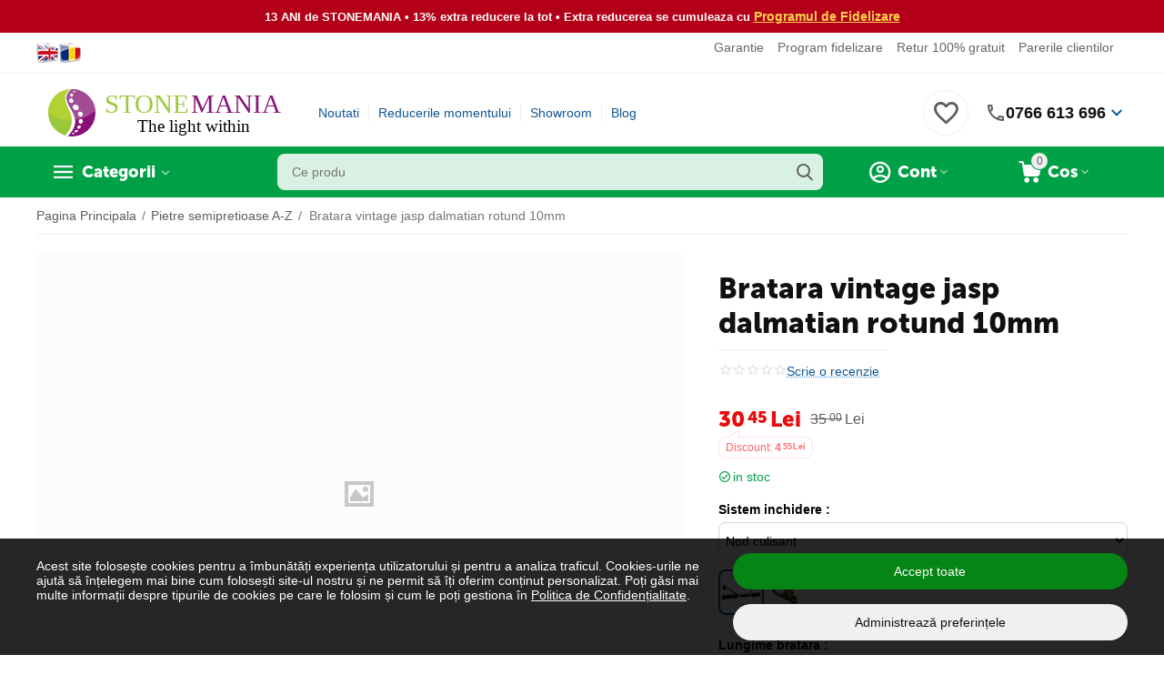

--- FILE ---
content_type: text/html; charset=utf-8
request_url: https://www.google.com/recaptcha/api2/anchor?ar=1&k=6LfI7GoUAAAAADJo3XKHpxHJqCDo8c8QpjWCzEPw&co=aHR0cHM6Ly93d3cuc3RvbmVtYW5pYS5ybzo0NDM.&hl=en&v=PoyoqOPhxBO7pBk68S4YbpHZ&theme=light&size=normal&anchor-ms=20000&execute-ms=30000&cb=75paygdd4ncc
body_size: 49360
content:
<!DOCTYPE HTML><html dir="ltr" lang="en"><head><meta http-equiv="Content-Type" content="text/html; charset=UTF-8">
<meta http-equiv="X-UA-Compatible" content="IE=edge">
<title>reCAPTCHA</title>
<style type="text/css">
/* cyrillic-ext */
@font-face {
  font-family: 'Roboto';
  font-style: normal;
  font-weight: 400;
  font-stretch: 100%;
  src: url(//fonts.gstatic.com/s/roboto/v48/KFO7CnqEu92Fr1ME7kSn66aGLdTylUAMa3GUBHMdazTgWw.woff2) format('woff2');
  unicode-range: U+0460-052F, U+1C80-1C8A, U+20B4, U+2DE0-2DFF, U+A640-A69F, U+FE2E-FE2F;
}
/* cyrillic */
@font-face {
  font-family: 'Roboto';
  font-style: normal;
  font-weight: 400;
  font-stretch: 100%;
  src: url(//fonts.gstatic.com/s/roboto/v48/KFO7CnqEu92Fr1ME7kSn66aGLdTylUAMa3iUBHMdazTgWw.woff2) format('woff2');
  unicode-range: U+0301, U+0400-045F, U+0490-0491, U+04B0-04B1, U+2116;
}
/* greek-ext */
@font-face {
  font-family: 'Roboto';
  font-style: normal;
  font-weight: 400;
  font-stretch: 100%;
  src: url(//fonts.gstatic.com/s/roboto/v48/KFO7CnqEu92Fr1ME7kSn66aGLdTylUAMa3CUBHMdazTgWw.woff2) format('woff2');
  unicode-range: U+1F00-1FFF;
}
/* greek */
@font-face {
  font-family: 'Roboto';
  font-style: normal;
  font-weight: 400;
  font-stretch: 100%;
  src: url(//fonts.gstatic.com/s/roboto/v48/KFO7CnqEu92Fr1ME7kSn66aGLdTylUAMa3-UBHMdazTgWw.woff2) format('woff2');
  unicode-range: U+0370-0377, U+037A-037F, U+0384-038A, U+038C, U+038E-03A1, U+03A3-03FF;
}
/* math */
@font-face {
  font-family: 'Roboto';
  font-style: normal;
  font-weight: 400;
  font-stretch: 100%;
  src: url(//fonts.gstatic.com/s/roboto/v48/KFO7CnqEu92Fr1ME7kSn66aGLdTylUAMawCUBHMdazTgWw.woff2) format('woff2');
  unicode-range: U+0302-0303, U+0305, U+0307-0308, U+0310, U+0312, U+0315, U+031A, U+0326-0327, U+032C, U+032F-0330, U+0332-0333, U+0338, U+033A, U+0346, U+034D, U+0391-03A1, U+03A3-03A9, U+03B1-03C9, U+03D1, U+03D5-03D6, U+03F0-03F1, U+03F4-03F5, U+2016-2017, U+2034-2038, U+203C, U+2040, U+2043, U+2047, U+2050, U+2057, U+205F, U+2070-2071, U+2074-208E, U+2090-209C, U+20D0-20DC, U+20E1, U+20E5-20EF, U+2100-2112, U+2114-2115, U+2117-2121, U+2123-214F, U+2190, U+2192, U+2194-21AE, U+21B0-21E5, U+21F1-21F2, U+21F4-2211, U+2213-2214, U+2216-22FF, U+2308-230B, U+2310, U+2319, U+231C-2321, U+2336-237A, U+237C, U+2395, U+239B-23B7, U+23D0, U+23DC-23E1, U+2474-2475, U+25AF, U+25B3, U+25B7, U+25BD, U+25C1, U+25CA, U+25CC, U+25FB, U+266D-266F, U+27C0-27FF, U+2900-2AFF, U+2B0E-2B11, U+2B30-2B4C, U+2BFE, U+3030, U+FF5B, U+FF5D, U+1D400-1D7FF, U+1EE00-1EEFF;
}
/* symbols */
@font-face {
  font-family: 'Roboto';
  font-style: normal;
  font-weight: 400;
  font-stretch: 100%;
  src: url(//fonts.gstatic.com/s/roboto/v48/KFO7CnqEu92Fr1ME7kSn66aGLdTylUAMaxKUBHMdazTgWw.woff2) format('woff2');
  unicode-range: U+0001-000C, U+000E-001F, U+007F-009F, U+20DD-20E0, U+20E2-20E4, U+2150-218F, U+2190, U+2192, U+2194-2199, U+21AF, U+21E6-21F0, U+21F3, U+2218-2219, U+2299, U+22C4-22C6, U+2300-243F, U+2440-244A, U+2460-24FF, U+25A0-27BF, U+2800-28FF, U+2921-2922, U+2981, U+29BF, U+29EB, U+2B00-2BFF, U+4DC0-4DFF, U+FFF9-FFFB, U+10140-1018E, U+10190-1019C, U+101A0, U+101D0-101FD, U+102E0-102FB, U+10E60-10E7E, U+1D2C0-1D2D3, U+1D2E0-1D37F, U+1F000-1F0FF, U+1F100-1F1AD, U+1F1E6-1F1FF, U+1F30D-1F30F, U+1F315, U+1F31C, U+1F31E, U+1F320-1F32C, U+1F336, U+1F378, U+1F37D, U+1F382, U+1F393-1F39F, U+1F3A7-1F3A8, U+1F3AC-1F3AF, U+1F3C2, U+1F3C4-1F3C6, U+1F3CA-1F3CE, U+1F3D4-1F3E0, U+1F3ED, U+1F3F1-1F3F3, U+1F3F5-1F3F7, U+1F408, U+1F415, U+1F41F, U+1F426, U+1F43F, U+1F441-1F442, U+1F444, U+1F446-1F449, U+1F44C-1F44E, U+1F453, U+1F46A, U+1F47D, U+1F4A3, U+1F4B0, U+1F4B3, U+1F4B9, U+1F4BB, U+1F4BF, U+1F4C8-1F4CB, U+1F4D6, U+1F4DA, U+1F4DF, U+1F4E3-1F4E6, U+1F4EA-1F4ED, U+1F4F7, U+1F4F9-1F4FB, U+1F4FD-1F4FE, U+1F503, U+1F507-1F50B, U+1F50D, U+1F512-1F513, U+1F53E-1F54A, U+1F54F-1F5FA, U+1F610, U+1F650-1F67F, U+1F687, U+1F68D, U+1F691, U+1F694, U+1F698, U+1F6AD, U+1F6B2, U+1F6B9-1F6BA, U+1F6BC, U+1F6C6-1F6CF, U+1F6D3-1F6D7, U+1F6E0-1F6EA, U+1F6F0-1F6F3, U+1F6F7-1F6FC, U+1F700-1F7FF, U+1F800-1F80B, U+1F810-1F847, U+1F850-1F859, U+1F860-1F887, U+1F890-1F8AD, U+1F8B0-1F8BB, U+1F8C0-1F8C1, U+1F900-1F90B, U+1F93B, U+1F946, U+1F984, U+1F996, U+1F9E9, U+1FA00-1FA6F, U+1FA70-1FA7C, U+1FA80-1FA89, U+1FA8F-1FAC6, U+1FACE-1FADC, U+1FADF-1FAE9, U+1FAF0-1FAF8, U+1FB00-1FBFF;
}
/* vietnamese */
@font-face {
  font-family: 'Roboto';
  font-style: normal;
  font-weight: 400;
  font-stretch: 100%;
  src: url(//fonts.gstatic.com/s/roboto/v48/KFO7CnqEu92Fr1ME7kSn66aGLdTylUAMa3OUBHMdazTgWw.woff2) format('woff2');
  unicode-range: U+0102-0103, U+0110-0111, U+0128-0129, U+0168-0169, U+01A0-01A1, U+01AF-01B0, U+0300-0301, U+0303-0304, U+0308-0309, U+0323, U+0329, U+1EA0-1EF9, U+20AB;
}
/* latin-ext */
@font-face {
  font-family: 'Roboto';
  font-style: normal;
  font-weight: 400;
  font-stretch: 100%;
  src: url(//fonts.gstatic.com/s/roboto/v48/KFO7CnqEu92Fr1ME7kSn66aGLdTylUAMa3KUBHMdazTgWw.woff2) format('woff2');
  unicode-range: U+0100-02BA, U+02BD-02C5, U+02C7-02CC, U+02CE-02D7, U+02DD-02FF, U+0304, U+0308, U+0329, U+1D00-1DBF, U+1E00-1E9F, U+1EF2-1EFF, U+2020, U+20A0-20AB, U+20AD-20C0, U+2113, U+2C60-2C7F, U+A720-A7FF;
}
/* latin */
@font-face {
  font-family: 'Roboto';
  font-style: normal;
  font-weight: 400;
  font-stretch: 100%;
  src: url(//fonts.gstatic.com/s/roboto/v48/KFO7CnqEu92Fr1ME7kSn66aGLdTylUAMa3yUBHMdazQ.woff2) format('woff2');
  unicode-range: U+0000-00FF, U+0131, U+0152-0153, U+02BB-02BC, U+02C6, U+02DA, U+02DC, U+0304, U+0308, U+0329, U+2000-206F, U+20AC, U+2122, U+2191, U+2193, U+2212, U+2215, U+FEFF, U+FFFD;
}
/* cyrillic-ext */
@font-face {
  font-family: 'Roboto';
  font-style: normal;
  font-weight: 500;
  font-stretch: 100%;
  src: url(//fonts.gstatic.com/s/roboto/v48/KFO7CnqEu92Fr1ME7kSn66aGLdTylUAMa3GUBHMdazTgWw.woff2) format('woff2');
  unicode-range: U+0460-052F, U+1C80-1C8A, U+20B4, U+2DE0-2DFF, U+A640-A69F, U+FE2E-FE2F;
}
/* cyrillic */
@font-face {
  font-family: 'Roboto';
  font-style: normal;
  font-weight: 500;
  font-stretch: 100%;
  src: url(//fonts.gstatic.com/s/roboto/v48/KFO7CnqEu92Fr1ME7kSn66aGLdTylUAMa3iUBHMdazTgWw.woff2) format('woff2');
  unicode-range: U+0301, U+0400-045F, U+0490-0491, U+04B0-04B1, U+2116;
}
/* greek-ext */
@font-face {
  font-family: 'Roboto';
  font-style: normal;
  font-weight: 500;
  font-stretch: 100%;
  src: url(//fonts.gstatic.com/s/roboto/v48/KFO7CnqEu92Fr1ME7kSn66aGLdTylUAMa3CUBHMdazTgWw.woff2) format('woff2');
  unicode-range: U+1F00-1FFF;
}
/* greek */
@font-face {
  font-family: 'Roboto';
  font-style: normal;
  font-weight: 500;
  font-stretch: 100%;
  src: url(//fonts.gstatic.com/s/roboto/v48/KFO7CnqEu92Fr1ME7kSn66aGLdTylUAMa3-UBHMdazTgWw.woff2) format('woff2');
  unicode-range: U+0370-0377, U+037A-037F, U+0384-038A, U+038C, U+038E-03A1, U+03A3-03FF;
}
/* math */
@font-face {
  font-family: 'Roboto';
  font-style: normal;
  font-weight: 500;
  font-stretch: 100%;
  src: url(//fonts.gstatic.com/s/roboto/v48/KFO7CnqEu92Fr1ME7kSn66aGLdTylUAMawCUBHMdazTgWw.woff2) format('woff2');
  unicode-range: U+0302-0303, U+0305, U+0307-0308, U+0310, U+0312, U+0315, U+031A, U+0326-0327, U+032C, U+032F-0330, U+0332-0333, U+0338, U+033A, U+0346, U+034D, U+0391-03A1, U+03A3-03A9, U+03B1-03C9, U+03D1, U+03D5-03D6, U+03F0-03F1, U+03F4-03F5, U+2016-2017, U+2034-2038, U+203C, U+2040, U+2043, U+2047, U+2050, U+2057, U+205F, U+2070-2071, U+2074-208E, U+2090-209C, U+20D0-20DC, U+20E1, U+20E5-20EF, U+2100-2112, U+2114-2115, U+2117-2121, U+2123-214F, U+2190, U+2192, U+2194-21AE, U+21B0-21E5, U+21F1-21F2, U+21F4-2211, U+2213-2214, U+2216-22FF, U+2308-230B, U+2310, U+2319, U+231C-2321, U+2336-237A, U+237C, U+2395, U+239B-23B7, U+23D0, U+23DC-23E1, U+2474-2475, U+25AF, U+25B3, U+25B7, U+25BD, U+25C1, U+25CA, U+25CC, U+25FB, U+266D-266F, U+27C0-27FF, U+2900-2AFF, U+2B0E-2B11, U+2B30-2B4C, U+2BFE, U+3030, U+FF5B, U+FF5D, U+1D400-1D7FF, U+1EE00-1EEFF;
}
/* symbols */
@font-face {
  font-family: 'Roboto';
  font-style: normal;
  font-weight: 500;
  font-stretch: 100%;
  src: url(//fonts.gstatic.com/s/roboto/v48/KFO7CnqEu92Fr1ME7kSn66aGLdTylUAMaxKUBHMdazTgWw.woff2) format('woff2');
  unicode-range: U+0001-000C, U+000E-001F, U+007F-009F, U+20DD-20E0, U+20E2-20E4, U+2150-218F, U+2190, U+2192, U+2194-2199, U+21AF, U+21E6-21F0, U+21F3, U+2218-2219, U+2299, U+22C4-22C6, U+2300-243F, U+2440-244A, U+2460-24FF, U+25A0-27BF, U+2800-28FF, U+2921-2922, U+2981, U+29BF, U+29EB, U+2B00-2BFF, U+4DC0-4DFF, U+FFF9-FFFB, U+10140-1018E, U+10190-1019C, U+101A0, U+101D0-101FD, U+102E0-102FB, U+10E60-10E7E, U+1D2C0-1D2D3, U+1D2E0-1D37F, U+1F000-1F0FF, U+1F100-1F1AD, U+1F1E6-1F1FF, U+1F30D-1F30F, U+1F315, U+1F31C, U+1F31E, U+1F320-1F32C, U+1F336, U+1F378, U+1F37D, U+1F382, U+1F393-1F39F, U+1F3A7-1F3A8, U+1F3AC-1F3AF, U+1F3C2, U+1F3C4-1F3C6, U+1F3CA-1F3CE, U+1F3D4-1F3E0, U+1F3ED, U+1F3F1-1F3F3, U+1F3F5-1F3F7, U+1F408, U+1F415, U+1F41F, U+1F426, U+1F43F, U+1F441-1F442, U+1F444, U+1F446-1F449, U+1F44C-1F44E, U+1F453, U+1F46A, U+1F47D, U+1F4A3, U+1F4B0, U+1F4B3, U+1F4B9, U+1F4BB, U+1F4BF, U+1F4C8-1F4CB, U+1F4D6, U+1F4DA, U+1F4DF, U+1F4E3-1F4E6, U+1F4EA-1F4ED, U+1F4F7, U+1F4F9-1F4FB, U+1F4FD-1F4FE, U+1F503, U+1F507-1F50B, U+1F50D, U+1F512-1F513, U+1F53E-1F54A, U+1F54F-1F5FA, U+1F610, U+1F650-1F67F, U+1F687, U+1F68D, U+1F691, U+1F694, U+1F698, U+1F6AD, U+1F6B2, U+1F6B9-1F6BA, U+1F6BC, U+1F6C6-1F6CF, U+1F6D3-1F6D7, U+1F6E0-1F6EA, U+1F6F0-1F6F3, U+1F6F7-1F6FC, U+1F700-1F7FF, U+1F800-1F80B, U+1F810-1F847, U+1F850-1F859, U+1F860-1F887, U+1F890-1F8AD, U+1F8B0-1F8BB, U+1F8C0-1F8C1, U+1F900-1F90B, U+1F93B, U+1F946, U+1F984, U+1F996, U+1F9E9, U+1FA00-1FA6F, U+1FA70-1FA7C, U+1FA80-1FA89, U+1FA8F-1FAC6, U+1FACE-1FADC, U+1FADF-1FAE9, U+1FAF0-1FAF8, U+1FB00-1FBFF;
}
/* vietnamese */
@font-face {
  font-family: 'Roboto';
  font-style: normal;
  font-weight: 500;
  font-stretch: 100%;
  src: url(//fonts.gstatic.com/s/roboto/v48/KFO7CnqEu92Fr1ME7kSn66aGLdTylUAMa3OUBHMdazTgWw.woff2) format('woff2');
  unicode-range: U+0102-0103, U+0110-0111, U+0128-0129, U+0168-0169, U+01A0-01A1, U+01AF-01B0, U+0300-0301, U+0303-0304, U+0308-0309, U+0323, U+0329, U+1EA0-1EF9, U+20AB;
}
/* latin-ext */
@font-face {
  font-family: 'Roboto';
  font-style: normal;
  font-weight: 500;
  font-stretch: 100%;
  src: url(//fonts.gstatic.com/s/roboto/v48/KFO7CnqEu92Fr1ME7kSn66aGLdTylUAMa3KUBHMdazTgWw.woff2) format('woff2');
  unicode-range: U+0100-02BA, U+02BD-02C5, U+02C7-02CC, U+02CE-02D7, U+02DD-02FF, U+0304, U+0308, U+0329, U+1D00-1DBF, U+1E00-1E9F, U+1EF2-1EFF, U+2020, U+20A0-20AB, U+20AD-20C0, U+2113, U+2C60-2C7F, U+A720-A7FF;
}
/* latin */
@font-face {
  font-family: 'Roboto';
  font-style: normal;
  font-weight: 500;
  font-stretch: 100%;
  src: url(//fonts.gstatic.com/s/roboto/v48/KFO7CnqEu92Fr1ME7kSn66aGLdTylUAMa3yUBHMdazQ.woff2) format('woff2');
  unicode-range: U+0000-00FF, U+0131, U+0152-0153, U+02BB-02BC, U+02C6, U+02DA, U+02DC, U+0304, U+0308, U+0329, U+2000-206F, U+20AC, U+2122, U+2191, U+2193, U+2212, U+2215, U+FEFF, U+FFFD;
}
/* cyrillic-ext */
@font-face {
  font-family: 'Roboto';
  font-style: normal;
  font-weight: 900;
  font-stretch: 100%;
  src: url(//fonts.gstatic.com/s/roboto/v48/KFO7CnqEu92Fr1ME7kSn66aGLdTylUAMa3GUBHMdazTgWw.woff2) format('woff2');
  unicode-range: U+0460-052F, U+1C80-1C8A, U+20B4, U+2DE0-2DFF, U+A640-A69F, U+FE2E-FE2F;
}
/* cyrillic */
@font-face {
  font-family: 'Roboto';
  font-style: normal;
  font-weight: 900;
  font-stretch: 100%;
  src: url(//fonts.gstatic.com/s/roboto/v48/KFO7CnqEu92Fr1ME7kSn66aGLdTylUAMa3iUBHMdazTgWw.woff2) format('woff2');
  unicode-range: U+0301, U+0400-045F, U+0490-0491, U+04B0-04B1, U+2116;
}
/* greek-ext */
@font-face {
  font-family: 'Roboto';
  font-style: normal;
  font-weight: 900;
  font-stretch: 100%;
  src: url(//fonts.gstatic.com/s/roboto/v48/KFO7CnqEu92Fr1ME7kSn66aGLdTylUAMa3CUBHMdazTgWw.woff2) format('woff2');
  unicode-range: U+1F00-1FFF;
}
/* greek */
@font-face {
  font-family: 'Roboto';
  font-style: normal;
  font-weight: 900;
  font-stretch: 100%;
  src: url(//fonts.gstatic.com/s/roboto/v48/KFO7CnqEu92Fr1ME7kSn66aGLdTylUAMa3-UBHMdazTgWw.woff2) format('woff2');
  unicode-range: U+0370-0377, U+037A-037F, U+0384-038A, U+038C, U+038E-03A1, U+03A3-03FF;
}
/* math */
@font-face {
  font-family: 'Roboto';
  font-style: normal;
  font-weight: 900;
  font-stretch: 100%;
  src: url(//fonts.gstatic.com/s/roboto/v48/KFO7CnqEu92Fr1ME7kSn66aGLdTylUAMawCUBHMdazTgWw.woff2) format('woff2');
  unicode-range: U+0302-0303, U+0305, U+0307-0308, U+0310, U+0312, U+0315, U+031A, U+0326-0327, U+032C, U+032F-0330, U+0332-0333, U+0338, U+033A, U+0346, U+034D, U+0391-03A1, U+03A3-03A9, U+03B1-03C9, U+03D1, U+03D5-03D6, U+03F0-03F1, U+03F4-03F5, U+2016-2017, U+2034-2038, U+203C, U+2040, U+2043, U+2047, U+2050, U+2057, U+205F, U+2070-2071, U+2074-208E, U+2090-209C, U+20D0-20DC, U+20E1, U+20E5-20EF, U+2100-2112, U+2114-2115, U+2117-2121, U+2123-214F, U+2190, U+2192, U+2194-21AE, U+21B0-21E5, U+21F1-21F2, U+21F4-2211, U+2213-2214, U+2216-22FF, U+2308-230B, U+2310, U+2319, U+231C-2321, U+2336-237A, U+237C, U+2395, U+239B-23B7, U+23D0, U+23DC-23E1, U+2474-2475, U+25AF, U+25B3, U+25B7, U+25BD, U+25C1, U+25CA, U+25CC, U+25FB, U+266D-266F, U+27C0-27FF, U+2900-2AFF, U+2B0E-2B11, U+2B30-2B4C, U+2BFE, U+3030, U+FF5B, U+FF5D, U+1D400-1D7FF, U+1EE00-1EEFF;
}
/* symbols */
@font-face {
  font-family: 'Roboto';
  font-style: normal;
  font-weight: 900;
  font-stretch: 100%;
  src: url(//fonts.gstatic.com/s/roboto/v48/KFO7CnqEu92Fr1ME7kSn66aGLdTylUAMaxKUBHMdazTgWw.woff2) format('woff2');
  unicode-range: U+0001-000C, U+000E-001F, U+007F-009F, U+20DD-20E0, U+20E2-20E4, U+2150-218F, U+2190, U+2192, U+2194-2199, U+21AF, U+21E6-21F0, U+21F3, U+2218-2219, U+2299, U+22C4-22C6, U+2300-243F, U+2440-244A, U+2460-24FF, U+25A0-27BF, U+2800-28FF, U+2921-2922, U+2981, U+29BF, U+29EB, U+2B00-2BFF, U+4DC0-4DFF, U+FFF9-FFFB, U+10140-1018E, U+10190-1019C, U+101A0, U+101D0-101FD, U+102E0-102FB, U+10E60-10E7E, U+1D2C0-1D2D3, U+1D2E0-1D37F, U+1F000-1F0FF, U+1F100-1F1AD, U+1F1E6-1F1FF, U+1F30D-1F30F, U+1F315, U+1F31C, U+1F31E, U+1F320-1F32C, U+1F336, U+1F378, U+1F37D, U+1F382, U+1F393-1F39F, U+1F3A7-1F3A8, U+1F3AC-1F3AF, U+1F3C2, U+1F3C4-1F3C6, U+1F3CA-1F3CE, U+1F3D4-1F3E0, U+1F3ED, U+1F3F1-1F3F3, U+1F3F5-1F3F7, U+1F408, U+1F415, U+1F41F, U+1F426, U+1F43F, U+1F441-1F442, U+1F444, U+1F446-1F449, U+1F44C-1F44E, U+1F453, U+1F46A, U+1F47D, U+1F4A3, U+1F4B0, U+1F4B3, U+1F4B9, U+1F4BB, U+1F4BF, U+1F4C8-1F4CB, U+1F4D6, U+1F4DA, U+1F4DF, U+1F4E3-1F4E6, U+1F4EA-1F4ED, U+1F4F7, U+1F4F9-1F4FB, U+1F4FD-1F4FE, U+1F503, U+1F507-1F50B, U+1F50D, U+1F512-1F513, U+1F53E-1F54A, U+1F54F-1F5FA, U+1F610, U+1F650-1F67F, U+1F687, U+1F68D, U+1F691, U+1F694, U+1F698, U+1F6AD, U+1F6B2, U+1F6B9-1F6BA, U+1F6BC, U+1F6C6-1F6CF, U+1F6D3-1F6D7, U+1F6E0-1F6EA, U+1F6F0-1F6F3, U+1F6F7-1F6FC, U+1F700-1F7FF, U+1F800-1F80B, U+1F810-1F847, U+1F850-1F859, U+1F860-1F887, U+1F890-1F8AD, U+1F8B0-1F8BB, U+1F8C0-1F8C1, U+1F900-1F90B, U+1F93B, U+1F946, U+1F984, U+1F996, U+1F9E9, U+1FA00-1FA6F, U+1FA70-1FA7C, U+1FA80-1FA89, U+1FA8F-1FAC6, U+1FACE-1FADC, U+1FADF-1FAE9, U+1FAF0-1FAF8, U+1FB00-1FBFF;
}
/* vietnamese */
@font-face {
  font-family: 'Roboto';
  font-style: normal;
  font-weight: 900;
  font-stretch: 100%;
  src: url(//fonts.gstatic.com/s/roboto/v48/KFO7CnqEu92Fr1ME7kSn66aGLdTylUAMa3OUBHMdazTgWw.woff2) format('woff2');
  unicode-range: U+0102-0103, U+0110-0111, U+0128-0129, U+0168-0169, U+01A0-01A1, U+01AF-01B0, U+0300-0301, U+0303-0304, U+0308-0309, U+0323, U+0329, U+1EA0-1EF9, U+20AB;
}
/* latin-ext */
@font-face {
  font-family: 'Roboto';
  font-style: normal;
  font-weight: 900;
  font-stretch: 100%;
  src: url(//fonts.gstatic.com/s/roboto/v48/KFO7CnqEu92Fr1ME7kSn66aGLdTylUAMa3KUBHMdazTgWw.woff2) format('woff2');
  unicode-range: U+0100-02BA, U+02BD-02C5, U+02C7-02CC, U+02CE-02D7, U+02DD-02FF, U+0304, U+0308, U+0329, U+1D00-1DBF, U+1E00-1E9F, U+1EF2-1EFF, U+2020, U+20A0-20AB, U+20AD-20C0, U+2113, U+2C60-2C7F, U+A720-A7FF;
}
/* latin */
@font-face {
  font-family: 'Roboto';
  font-style: normal;
  font-weight: 900;
  font-stretch: 100%;
  src: url(//fonts.gstatic.com/s/roboto/v48/KFO7CnqEu92Fr1ME7kSn66aGLdTylUAMa3yUBHMdazQ.woff2) format('woff2');
  unicode-range: U+0000-00FF, U+0131, U+0152-0153, U+02BB-02BC, U+02C6, U+02DA, U+02DC, U+0304, U+0308, U+0329, U+2000-206F, U+20AC, U+2122, U+2191, U+2193, U+2212, U+2215, U+FEFF, U+FFFD;
}

</style>
<link rel="stylesheet" type="text/css" href="https://www.gstatic.com/recaptcha/releases/PoyoqOPhxBO7pBk68S4YbpHZ/styles__ltr.css">
<script nonce="MlRKk7H1SHmdb7mUIs75Cw" type="text/javascript">window['__recaptcha_api'] = 'https://www.google.com/recaptcha/api2/';</script>
<script type="text/javascript" src="https://www.gstatic.com/recaptcha/releases/PoyoqOPhxBO7pBk68S4YbpHZ/recaptcha__en.js" nonce="MlRKk7H1SHmdb7mUIs75Cw">
      
    </script></head>
<body><div id="rc-anchor-alert" class="rc-anchor-alert"></div>
<input type="hidden" id="recaptcha-token" value="[base64]">
<script type="text/javascript" nonce="MlRKk7H1SHmdb7mUIs75Cw">
      recaptcha.anchor.Main.init("[\x22ainput\x22,[\x22bgdata\x22,\x22\x22,\[base64]/[base64]/[base64]/KE4oMTI0LHYsdi5HKSxMWihsLHYpKTpOKDEyNCx2LGwpLFYpLHYpLFQpKSxGKDE3MSx2KX0scjc9ZnVuY3Rpb24obCl7cmV0dXJuIGx9LEM9ZnVuY3Rpb24obCxWLHYpe04odixsLFYpLFZbYWtdPTI3OTZ9LG49ZnVuY3Rpb24obCxWKXtWLlg9KChWLlg/[base64]/[base64]/[base64]/[base64]/[base64]/[base64]/[base64]/[base64]/[base64]/[base64]/[base64]\\u003d\x22,\[base64]\x22,\[base64]/CqxpjBMKJacKOYMKUXMKVw5h0QsK7T1FuwqdoI8KOw5LDoAkMLnFheX4Gw5TDsMK7w5YueMOZLg8aQiZgcsKJM0tSGxVdBQZrwpQ+ScOdw7cgwoXCj8ONwqxFXz5FBsKOw5h1wpjDpcO2TcOGecOlw5/CqsKNP1glwonCp8KCA8Kwd8Kqwo7CosOaw4pjY2swesOYRRtUL0Qjw57CsMKreEZDVnNCMcK9wpxow5N8w5Y9wrY/w6PCj1AqBcOBw54dVMOMwoXDmAIOw6/Dl3jCi8K2d0rCusOQVTgvw65uw51aw5paV8KOVcOnK2HClcO5H8KuTzIVf8OBwrY5w4hLL8OsRHopwpXCqGwyCcKRBkvDmnXDmsKdw7nCsHldbMK5NcK9KALDh8OSPRzClcObX1PCpcKNSV3DssKcKw3ClhfDlzXCtwvDnVLDliEhwrHCssO/RcKaw5AjwoRAwqLCvMKBKFFJIRJzwoPDhMKLw4YcwobCmnLCgBEVKFrCisK7XgDDt8KiPFzDu8KjQUvDkQ/DtMOWBSjCvRnDpMKYwodufMOdBk9pw7ZNwovCjcKAw6Z2CyU2w6HDrsKwGcOVwprDnMOMw7t3wosVLRR7Ih/DjsKsZXjDj8OmwpjCmGrCrjnCuMKiEMK7w5FWwo/[base64]/DhGnCnkkcw4PCvsOhwo1sAzPDtMOvwpsfOcOUYcK4w4A0O8OaPHMzaH3Dq8KDQ8OQAMO3KwNWUcO/PsK4eFRoCC3DtMOkw5VlGcOsaGw7LUR0w6TCh8ODeTTDtgHDjgXChA3CrcKpwqQaCcOzwrPCvQ7Ck8OXXQTDhVkxUw5eRsO1asK/[base64]/wrwbHH0CwrTDvsOPUMOqWcKeWcKIUUtDw5Ziw73DtmHDvx/[base64]/CvsK2w7LDo8OlVSbCr8KrJkLDusObXHDDh2FhwpTClC4cwrDDi2lyfwfCmMOJcjBaSytCw4zDomZyUBwzwpFTBsOCwqgLTMKywoUfwp4lUMODwq/[base64]/[base64]/Dt8OBwprCg2TDqcOTw5XCn8Klw6VQPinDpsKlw5vDs8OrCT0DVkDDv8ONw7AaWcOXU8OVw55wU8KIw7ZJwp7CrcOZw5DDgsKfwpLCmHrDjCHCslnDocO6X8K1NMOsMMOVwq/DhcOVBD/Cs1ltwox5wpkTw5rDhcK5wp9cwpbClF8aW1Ehwr8Rw4zDlwbCv1pYwrXCpFtDJUTDi3ZYwrbCrzfDmsOxSWJTGsK/w43CrMK6w6AvPsKew6TCuy7CvnXDrE1kw7NDOQE9wp87woY9w7YVF8KIUzfDpsOleiLCk3bCqgPDlsKCZh4ww7fChMOGdhDDv8KOH8OPwqAMLsOSwrgmG2Ymd1Igwo/DpcK2IMKjw4jCjsKgQcOJw7x5DMOYFVXCqF3DvmbCoMKJw4/CgCg0wqN/O8KkHcK1EMKUPsOGTjvDnsOnwrE7NiPDpgl+w5bCryZkw6treHpow5Icw59gw57Ck8KeJsKIZigvw55mDsKAwr7CncOJU0rCjGY4w7Y1w6zDr8OhOSnDlsOpTkDDssKKwqbCr8O/w5jCv8KEXsOoIF/DqcK/JMKRwq0AYjHDlMOswpUHPMKVwr3DnFwnT8OkPsKQwpzCs8KzMwnCr8KSPsK4w6/DtiTCnBfCtcO+ERpcwo/Dr8OVa3xNwpw0woUfTcOhwoITb8KtwoHDmyXCpAU8H8KPw7LCriNpw5fCoCR+w7xFw7Jsw5UjKG/DmhrCkUzDu8OiTcOMOcKCw6/ClMOywr8Vwq/DgcKgDsKHw5pkwoRadTlIKhI3w4LCsMKGUlrDpsOZB8OzAsKCBizCosOBwobCtHU+fT3DiMKSdMO6wrYOSB7DqmhhwrLCvRDCkn/[base64]/DjsKSI8K8w5nCssOowpdDw5MJw7x3w6wLwoPCmExIw6nCmcOrY0QJw4A6woN5w5Qow4wbJsKvwrjCuHp7GMKPfcOsw4HDkcKeNybCi2rCrcOIMsKqYXnCmsOjwqHDt8OaHV3Du1k3wos/w5fCgFhTwo4RSgDDlMKHO8Oawp7CgRsswqg4FDrCiyPCuQMdN8OlLhrDiTbDhk7DmsKpeMO7Qk7DmMKSIhkJc8OUek7CqsK2EsOnbMO5w7FIcwXDgcKDH8OVDsOiwqTDscKDwpjDrV7CpFIAH8OAY2PCpcKbwq0IwojCqcK1wo/CgiQOw601wqLDrGTDhjZUGHRZF8OPw5/DiMO3GsKTRsOxTcO2ThJGeTg3BcKVwodGRQDDgcKkwr3CpFV5w6vCtm1md8O/HALCisKFw4PDlMK/XFo6TMK9LHDDqgUPwp7DgsKUFcOuwo/CsyvDpU/DhEvDklnCrMOBw7zDvMKCw7MjwrzDgkHDosKQGypxw5YrwonDtMOKwqLChMOSwpI7w4fDvsK8DF/CnmPCmBdITMKvUMOkCFJ/MxXDpgE3w6UowpXDtExSwq8aw71fLhHDm8KEwoPDmsOuTcODEsOQL0zDrVPCgU7CocKNLH3CncKdTS4GwpjCjTDClcKrwpXDpzzCkCQVwqxBacOybVkawpstJxTCo8Khw6Nrw6oaVBTDn11IwpEGwpjDjy/DkMKlw5xPBUXDs3zChcK5FMKFw5B1w6VfF8OBw6HCiHrDphvCq8O0fsOEDl7ChB4kBsOuPyg0wp/Cq8K7cBLDs8KNw6dRHzfDgcKvwqPCmcOmw5sPL3DColTCpMOwGRd2OcOlP8KRw4zCk8KSFmMgwoZbw4fChsONfsK7XMKjwrUFVwHCrXEUbsOOw7d/[base64]/[base64]/[base64]/CjMOIKB7CksK9aMKwwobCggdpI8O1w6jCsMKnwq3Ck0XCqcOXTy5qOMKbDsKkc313JcO4eRnCncKuHygOw6saTFR7woHCnsOGw6vDhMO5aQdvwrwvwrYdw5bDty4hwoIqw6TCucOzasKXw5XDjnrCkcKtMgU7J8KQworDlidFRQDChyPDlTZfwp/Du8KcZk3Dpxk2BMOVwo/Dq3fDscO3wrVnwoFpBkp3JVQUw7rCu8KRwq5rAGTDhzHDn8O2w4vCijzDnsOODxjDnsKpA8KLYcKnwoLChFfDo8Kbw7/DrB/Du8OAwprDsMOBw5Flw40FXMOJcS3ChMK7wp7Ctl3Cu8Ohw4/CoTgQFMOmw7TCly/CgWPChsKQM1XDgTTCrcOQBF3Dg0B0ccK/wpfDoyQUd0nCh8KWw7sKfgktwpjDuxvDllxdJ3dEw4nCoSstYFseFArCgwNuw6jDjg/[base64]/DqcOpwqkkXcKCw6MhwrLCoH3CssKAwrpIQsOrU0HDn8OPZVsUwrhKQTPClsKlw6rDtMO8wpYbMMKAFycNw4EOwq12w7rDqmwiaMOGwo/DssOpwr/DhsKTw5TDkFwiwozCnsKCwql0UMOmwq5dw5HCsXDDhsOkw5HCoUcKwqwewr/CtFPClMO5wr85JcO8w6TCpcK/Ux/Dk0F4wrTCondCdsOEwrYHR1zDkcKQWWfCh8OFVsKNJMOHH8Kze2/CocOkwoTCrMK0w4HDu3RCw7Vgw7JMwp4McsKuwqEyK2nCkMKEUm3CuD0uJwAcegnDvMOWw5fCucOhw6nCj1nDnDNNHD/DgkQqEcKzw67Dl8OCw5TDm8OKG8OWbybDmcKbw74hw4pfAcO/T8KYFcKmwrpOEw5QY8OeWsOzwqDCmWhIPk7Dk8OrATFWd8KvecObLC95J8KBwoJ3w4hMNmfCsGkxwprDkzVMUhVCwq3DtsO/wowWJG7DpMOmwoM4TE95w5oIw4dTLcKXZDzCgcKKwpzDkTx8KsOIwq1+wr0lUcK5GsOxwopMO2Y8PMKywpnCti/[base64]/Cq8KcI1AbwrZewrsORMOnR8Kew4XCusKnwpXCgMOSw4AsdV7CuSZad3Vcw5YnPcKTw70IwrVmw5/CpsKKUcOHHynCn1jDm2TChMONfV4yw7fCrsOXc37DsH8wwoLCr8Ogw5zDj1MNwqhrXWXDocORw4QBwrkow54zw7LCgjTDq8Owdj/DlXEPATjCk8O1w7TCgMKTa1Qiw6PDgcOvwpk7wpRAw5VJCWTDjk/Dn8OTwprDpsOawqsPw4jDgRjClFV9wqbCv8KxVRxkw7AxwrXCoEYEK8KdbcK+CsOUVsOUw6bCqCHDp8Kww4/Ds2VPa8KLDMKiOXXDvl8uZsKQVcK1wrDDj3gkXyHDlMK4wqvDrMKGwrs9LyvDrw3CvH8AHlViwo1rGcOsw7PDosK6woXChMOLw5XCrcKZJsKQw7c0K8KrJxk0YmvCjsKSw5INwoYmwpNyacOiw5DCjBZOwpx/[base64]/CixwWesK+FlzCp0LClw0gw5NAw7/[base64]/Du8O2I8O0PhXDlRDCuG3CqBEWw4RfwprDmiJMT8OVd8OhVsKfw7hZH0dKFz/[base64]/H8OJYWrCn19iw5tEH38iVEbCisKFwrUTZcOkw6PDpMOVwpVYWCQHBcOjw7dew4BaOzQlQUHCkcK7NmjDpsOCw7YGTBDDoMKywqHChFbDkyHDr8KiQi3DjhwVE3LDgMOTwr/[base64]/w7LCikQyc1rCmcOuEwMIw4jCiMO8wp/Ck1fDhcKjM0YtLVYgwowswobDqDfCt25uwpRTUVTCocK1asOAUcKPwpLDiMKRwojCvSnDumhKw7LDgMK0w7hAOMKUa0PCpcOkQHvDvDFRw4cKwr0zNDzCtWhlw6/[base64]/LcKEwqvDncKCBMKJw6rDjAduw6FXw6YSwobDoTXDtcOIb8Kqd8K+dsOYWMOuPcODw5PCh1vDgcKVw6XCmkfCq3jCvRfCuk/DvcKKwqtaF8OsGsKDIMKfw6BRw41jwrshw6hpw6QAwqRwIF5eS8K0wqwQwprCiywtJB8Dw7fCvmciw7ZlwoMsw6bCsMOKw7LDjAs6w6hMPMO2NsKlE8OzbcO/T2HChFFfVFh6wpzCiMOReMOWAAHDqcKAZ8O0wrEpwpHCjirCicK8w4TDqU7CrMKNw6HDsF7DpjXDlMOswofCnMKVPMOnScOYw7RDZ8K3wpszwrPCnMKSEsKSwp3DgHVZwprDgy8Ow79Zwq3CqjwNworCsMONw44ea8KFecOwBTrDsBAICUoUR8KqX8KswqsOKX/Ckk/Cm3jCqMOWwrrDv1kjwprDiSrDpkbCqMOiCsObf8Ovwq3Dv8OTQcKbw5rCu8KNFsKyw5FiwoM3PMK7NcKqV8Osw4QHWkHCncO8w7XDt2FVDV/[base64]/w5wkw6wAZgVna8OFwqMHwofCn1k7bCzDpT5fw6PDj8OHw6oQwqnCqF91c8OJS8K/d2UtwrgBw7/DicOIC8OLwpU3w7wuesKxw78IRjJEHsKAB8K4w4XDh8OKKsOybG/DmHRUEjMWA1hvwrXCh8OCPcK0P8O6w6TDoRPCqlHCiF1jwqFpwrXDgEsNYht6TcOkCy1dw4vDiHvCm8Kxw7pcwr3DmMOFw5/CisOPw5AKw5nDtw14wprDnsKUw7bChsKpw4XCqiZUwps0w4/Cl8OAwqvDuxzDjsO0w4psLA4lHFbDhHlgRjPDk0TDlRJLKMOAw7bDjzHChFt+L8K5w7ZmJsK4Ng/CmsK/wqN7D8OiJw/CsMKlworDg8OcworCoA/ChmMbShYyw7/DtcOhJMKebU59PsOqw7Vnw5fCscOWw7PDoMKNwq/Ds8K9A3HCul4gwpdEw6vDmcKCRSbCjiVCwoYCw6jDs8Oqw7/CrVw3wonCoA8Bw78tEHTDlsOww5PCpcO8EGZ/VHVvwpXCgsOnHUPDswBKw6/[base64]/eMO8bsKSOcKfw5BsWWRnRjFpw4TCscOgUA4wAhPCkcKmw7AHwqrDpShWwrgkRC5kWcKiwoxXLsKLHzpPwoDDlcOAwqoQwrBaw4UNXMKxw6jChcKeYsO2XjwRw7/ChMOyw4nDpxnDhw7Du8K2TsOKFnAjw4zCjcKTwqBzNjtzw63DlnnCk8KnTcKlwpcTYjjDsWHCrFxew51uAi08w6JTw6bCoMKQEVfDrn/CicOgOSrCgjLCvsOpwoklw5LDgMKuNz/[base64]/CkMOgE13DnMOJwqkZwr7DtMOsPcO2w4bCrcOwwrDCiMKWwoPCrsORd8OCw4LDgG5nJBHCu8K5wpfDt8OWDGdlDcKgQG5owpMLw4jDucO4wq3CgVXChAgjw5xxIcK6J8OwGsKrwok5w7TDnX8+w6p4w6/Do8KBw4ITwpEZwrDDkcKxXBcPwrJ2aMK1RMKvdcOaRQnDjSQrb8OVwpLCpcOYwrUZwqwIwohmwpZFwpoacQbDrQ1FRxbCjMK6w6ouNcO2wpQ0w4DCoRPCkXdzw6zCsMOGwpkrw5ISP8O0wrc8FUASXMO8ZTTDuTDCgcOEwqR9wp0zwr3CvEbCnCpZYFYcVcORw7/[base64]/[base64]/CqMK+EsKqw500w5E6QMOWbxHCssOwwokSw6/[base64]/HwJTwok9w7U6wqfCuxccRsKDL8KRBsO3w7LDk2lCEMO5woDCuMK4wpfCucKYw7vDglJcwrUEFlPCt8KWw5FEDsK2TGtrwop9a8O4wrLCrWQQwq3CmmbDm8Oqw7wZDQPDt8K+wr8aHjTDkMKWXsOLScO3w5IEw7RhNhLDhsK4DcOvJ8K3KWDDow5sw5nCr8OpGk7CsH/CoQ1ew5LCsBBCLMOsPcO9woDCvGBywo3DpUvDh1zCh1rCqkzCsx3CnMOPwqlTBMKmeF7Cq2rDu8OMAsOgdGfDlXzCjEPCoAbCrMOpCRlLwocCw5TDsMKnw7bDsD3CpMO7w47Dl8OwZQzCmizDo8O0FsK0aMOuS8KrfsOQw7fDt8OFw7BhV2/CigjDusOrd8KKwr/[base64]/DocOLw4AtwppWwoBMw5Mlw6VfwpPDgsO/[base64]/CsMK2X8KjTcK3wqTCqsKNwqg3H8OPDsOeF2pCMcKBdsKGBMKEw5kSDcOZwqjDpcOTUl7Dp2bCvcKjOsKZwqwcw5DDsMOew4XCvsK+D1DCucO/G1TCh8O0w4LChMOHHnzChsOwaMK/wp5wwqLCm8KfEijCmFUlf8KnwrDDvRvCn2gETjjDgcKPGV3DpifDlsKtAnQkEn7CphrCj8KdIEvDkVPCtMOVTsOXwoMnwqnClMKPwq1+w6vCshRHwqXDpkzCuRrDvMO2w4cvWhHCncK2w7HCgBPDi8KBBcOCwrgRZsOkHXPCsMKswp/Ds2TDs0R7wqdNOVscWGEJwoQqwonCnERUWcOkw6d6WcOhwrLCqsO1w6fDkSxhw7shwqkQwqxfSinChA4uEsKEwqrDqjXDmhVlBmjCo8OZHsKdw4PDj1PDt3ESw4kTw6XCshTDtw/Cs8KFFMOiwr5tJwDCscKwCMKLRsOQXcO6fMOxCsKhw43CtEB4w6F4UmsrwqR/wp1FNHVgJsKTKcOkw7DDpcKyMH7CrStvUBnDjQrClnPCo8KiRMKtVFvDvzZaY8K5wqbDg8Obw5IWWlVPwr4wWSbCrUZowp9Zw5xiwoDCkXvCgsO7woLDlRnDi2RZwpLDgMKfIcOLHWbDvMK1w601wq/ChF8PXcKXBcKYwrknw5oFwpIwB8K/ajk0wqDDocKhw5vCkFXDusKrwrk/w40dV3giwoY5KU1iWsKZw5vDtC7CpsOQLMKswpg9wojDjgNYwpPDhsKMwrpsK8OWZMKXwq1Fw7bDo8KUBMKKDAAhw44Jwp/[base64]/[base64]/Cp3l0wpMowqvCqgTDnxoBSEhrw4FkbcK7wrbDpsK5w4zDisKiwrZkwrxfw6NWw6Umw5TDnh7ChMOJMcO0fSo8W8Kww5VDXcOfcTQDO8KRMzvChU9WwoMIE8KlAFrDojDCsMOqR8Opw6bDuGLDryDDngNhP8O/w5LDnnZaRwHCp8KvLsO4w6ouw6Vcw5LCnMKRTmEZD1dCN8KResKCJsOtacOFXC9DDwJww4MrGMKKf8KnUMOjwrPDs8Osw7EOwr3Cv0s3w4IVwobCoMOAR8OUImcww5vDpwITJm1sRVEmw7t8N8Oxw6HDnGDDuXLCu0Y/MMOGK8KJwr3DrMK2RDrClMKUelnCmcOOBsOvLTsXF8OcwoDDisKRwoLCvC/DtcOsTsKBw7zDo8OqecKCBMK7w5hPEncTw6/CmkbDusKfQ0bDlWLCtG5tw6nDqjEQGcKFwpHCtWrClU1Vw4EWw7DCj0/CnkHDgEDDkcONLcO3wpISQMOEPAvDvMO+w6bCr20EeMKTwo/CoUvCg1BPOMKXZ2/DgcKSaSHCoy/CmcKxEMOhwrJgPCbDsRjCoytJw6DCi0TDsMOCwpwWNx5sXiRgCQIRFMOAw5N2d03ClMONw7vDhsKQw6rDrDvCv8Odw7PDvMKDw6sAMCrCpGUrwpbDicOsJcK4wqXDtwfChGs9w5IOwoRIbsO6wq/[base64]/DjsO3w5YVwpYBw6zDjcKaJ8O9wrnDtVZ8a2/CmMOgw7d8w5Edw44ewqjClgISRAJMDll9dcO/[base64]/ColLCuHMBB13CgcKMNFNDcX1Kw5LDisOhFsOWwookw6EIPlVefsKKZMK/w7fDmcKHbsOQwoIlwqDDpAjDu8Ofw77DiXQNw5Eaw6TDlsKSKkkMF8OKfsKubcOZwqd5w7ZwKibDmlINXsKtwqQQwp7DtiPCuSfDnyHClsOPwqPCkcO4YjE3SMODw7PDncOEw5LCoMOiA2LCnl/DssOxZ8KYw5hxwqLDgsKbwo1Qw6J5ezMvw53ClcOWScOqwodHwpDDuUDCljPCksOlw6jCp8O4d8KbwoQYwp3CmcObwqZMwrHDpwTDojvCqEYSwrfDhEjCrDoocMKHXMOnw7ACw4rDvsOEXsK7FnNYWMOEw4TDnMOPw57CrsKfw7rDgcOKGMKERxHCllTCj8ORw6/CvsOhw4zCrsKhNcOSw7szTkdnBHTDiMODasOrwq53wqUfw4/Dt8Kfwq0ywoTDicKXeMOYw5hyw7YGSMOnCBnCjUnCt0dUw4LCpsKxNA/CqwpKAE7Ck8KHZMKPwqtZw6HDjMO9OSZyesOcfGU0TMOEeyzDsihxwpjDt1l3wpDCiRPCsj8cwqEswqXDocKmwrzClQ04K8OOWsKOWi1dbB7DjgrCk8O8wrTCpzhzwo3CkMK6C8OZasORBMKdwp/CuUzDrsOZw59pw4lEwq3CkADDvR8mH8K2w5zCnsKIwolKXcOkwqPCv8OCHD3DlDHCqAjDnlcLVknDuMO+wohzAG/Dm0hTaAM/w5ZxwqjCsDh3N8K/w6F5fsOhQzkrw6Y5acKVw6gbwrxNIkpcTsOZwqJAeGPDv8K8E8Kxw60ILcOYwq9SWGvDi2DCsRjDkQrDhzZlw60wH8O6wpg5w4p1Z17DlcO3UMKJwqfDv2TDjy1Qw5rDhkvDvH7CisO6w4DCrxkMU3bDtcKJwp9kwptaLsKMNEfDp8Kow7fDtQUVKE/Dt8Oew69LMlTCi8OewodCwqvDgcOUZidwY8Kjwo4twozDg8KnIMKKw7zDocOKw6QbAXlGw5jDjDPCqsKCwr3DvcK6NsONwpjDrjF1w73CtngBwpHCgHQyw7Icwo3DgV81wrElw4XCq8ONZh/DukPCghzCtigyw4fDuWHDixvDrXvCmcKyw67CoF9ISMOGwpXDggZGwrPDtirCqjnDhsKTasKZPkDCgsOSwrbDkkvDnSYAwrRvwrnDq8KVKMKPV8OkbsOLwqoEw6A2woESwoALw6/Dvn7DlsKhwqzDiMKjw5HDn8O+w5t6Jy7DrlRyw7ALNMOYwrVTXMOZZDFwwpoQw5hawrbDjXfDpArDgnjDmEMGQS4pN8OwWxjCh8Opwo4mNcOZJMOAw4DCnEjCsMO0c8OJw7M9wpkiHSccw6FjwrMvHcOVasO0eFJiwpzDlsOYwonCsMOrCcKrwqbDlMOEG8K8GnDCoy/DmjDDvnHDvMOSwo7DsMO5w7HCghodNQI7XsKHwrHCmRdVw5YSfQPCpzDDscOhw7DCvSbDmAHDq8Kpw7/DgcOcwozDoA0ffMOJY8K3GyrDtgXDsWLDkcOAVTXCqiJWwqxIwoPCucKxDnBzwqQnw6PCoWPDhnbDizXDu8K1YxnDsFwsFBgaw65PwoHDnsOXdD5Ew64fbhIGa0kNPTfDv8Kowp/[base64]/LcKlN8OiRH1OwqTDmgzDl8OeBsKNwr3Cj8O6wqZPwp7CrkbCpMKzwpfCpmvCpcKKwqV1wpvClE9Uw4pGLELDrcKWwpPCqRwSWMOuHcKwNDUnKR3Do8OGwr7Cu8KVw693wo/DhcKJazwWw7/ChF7CmMOdwoc2FMO9wpLCtMK9dhzDj8KIFnTCmTN6wqHDug5ZwpxkwrRxwo0Mw6zCnMOQGcK/wrQOYhphR8O8w4ARwpcuRytYGQLDkVTCjW5uw7DDij9pSEA/[base64]/[base64]/w7FVdsODacOjw7LCuDtcAcKVwr4gUcOzwppGwodhfhVxwqHCiMKtwro3VcO2w7XClipnRsOsw6twNMKywrx1XMOawpvCqEXCu8OMQMO1bV3DqRgvw7fCrm/Do2Ixw5F4FTxOQWdbw5BVOD8sw6DDngt3PsOdcsOnJgVNEBPDscKowoQXwoLDtT8yw7zCm2xuS8KOF8K8N2DClELDl8KPM8K9w67DrcO4CcKLSsKREUZ+w61xw6XCjx4RKsOmw6ozw5/Cm8KeVQbDt8Omwo8mNXzCkgBXwojDlQ7Di8O2FcKkf8OdKMKeNCPDrhk6IcKpasOgwpHDgEsrPMO/w6NbJiHDosOdwozDv8OuDXJmwobCkn3DkzEaw7AMw7tGwp/CnD4ow6oEwq0Jw5TChsKOwp1lLAt4EEU2InbClU7CiMO2wpY9w5RrA8Olwq1BRWNBw70mwo/DhMKWwpY1BTjDn8OtCcOZScO/w4XClsOnRnbDt3J2IsKxRMKaworCtCBzJBwoQMKZY8O6FMOawoZowrTDjMKnBArCpcKkwrRkwpMTw7/[base64]/DkMKjwrlFwpcOYsK1w6VtZWPCnBp3wroswpLDgC3Dsw0Mw67Dql/CnCbCgsO+w6gnNgkxw4puL8OkXcKdw6vChm7DowjCjx/DrcOqw7HDscKIYMKpJcO7w6RywrEaGXRrWsOBDcO7wr4VX35ALRIPdcKlOVUnVBDDt8ORwoE8wr5VElPDhMO9fsOFKMOjw6HDp8K/KDZkw4TChhZawrEFCMKKcsKuwpnCrGXCi8K1UsOgwoAZRivDvMKbw5Z9w58yw5jCsMOtF8KfaCN8aMKDw4vDp8Khw6wxR8Oxw4fChsKvWHh2bsK+w40wwpIENMOPw7oDw780cMOsw60wwpJtK8OOwroXw7/DtyvDlXbCksKtw7A3wrfDiSrDukpza8K8w5dGwrvCgsKMwoLCnVPDhcKuw5tbT0rChcODw5nDnA7Dl8O6w7DCmQPCqMOqccOGczEUHW7CjADCvcKjKMKxMsKNPVdJF3s/w4Qyw5PCk8KmCcKzE8Kgw65cXwJ3w5ZFFSHClSRVTwfDtAXDksO6wqvDu8OwwoZIcRbCjsKWw43DhzpUwrspUcOdw5PDjETCrRt3ZMKBw6QwYUM6PMKrCsKTHBjDoCHCvEIkwo/CilNEw6vDsl1Aw5/[base64]/KlAlw7vDh8ORVsK2w4TDgiR3WG/CnjYbwpBvw7fCsm9bVh1swo/DtRgdbE88DsOhQ8Knw5Ymw5bCgS3Dll1mw6nDrzQvw7PCpg9EDsOUw7t2w57Dm8KKw6DDsMKOE8OWwpnDlWUrw6lXw6hOK8KtEsKYwrAZTsO1woQZwogxRMOWwpIEAzfDn8O+wpkkwpgeZMKhZcOwwpnCjcOEZTV7fgPDrhnDtnPDkMOgU8O7w4/DrMO6OANYBCzCkQRUBxNWCcKzw44dwrU/EE0dBcOMwoMhYMO8wpBxS8OIw5grw5nDiTrDui4NDcKEwqrChMK4worDicOgw7rCqMK8w7bCgcK8w6YTw5dLJMKVbMKzwpUYwr/CulhcdBMfKcKnBAJmPsK+MyLCtiNddQgJwp/CosK9w6XDr8KaQMOQUMK6JVZiw4NVwrDCp3ZhQ8KceQLDgGzCpMOxIlDClcOXJsOrcCl/HsOXfcO5CHDDuD9DwrJuwq4JHMK/w6vCvcKiw5/CvsOpw4hawr5Kw6rDnkLCg8KawojDkUfCv8OpwrUPe8KpNwDCj8OfPcKqbMKWwonDpx/CrMKmSMKsLX4Hw5bCpsKWwo0UJMK6w7nCpw7Ci8KtPsKCw7lEw7DCq8KBwo/CmCs5w5Unw5LDscOVOcKqw4/Cl8KhUcKDKQ98w4R+wpxfwqbDszvCsMOnGDMSw4rDmMKkVwJPw7bClcODw7gFwpnDpcO6w47DgntGVVTCmiUlwpvDvcOENR7CscKBS8K4EMOawr/DjR1LwpjChFACQ1rDpcOEamQXSTxfwq1Tw5YpDMK2XMOifTo1GRbDlMOVfwsHw5UUw6FUPsKSckEWw4/DiB9Aw7/CondawrDCmsKgahZHTmoceTUawprDssK6wrtCw6/DskjDm8KHIcKYKgzDksKAecOPwofChwTCnMOTTsK0b1DCpyXDicOxKzbCgwjDmsKQScKdGU9/RgQULknClcKcw5Mxwqt+YgBlw6DCocKpw4vDrsKSw6TCjDcGAsOBJCXDgQhew5rCmMOCTMOwwpXDjCbDtMKiw7NTHsK9wpnDj8OmbB0LZ8Kow6TCvnUgaERMw7TDpMKQwok4dC7CrMK5w7TCu8KwwrvCt2wew6l/[base64]/K8O6w5JvDgocZB7DqcO0eC3Dsx43fzNSYQ/CtGPCo8OyOcOHAsOQXXnDkB7CthXDlFdpwoIlZ8OIZsObw6/ClkVKEEXCmMKvNXVQw6h0w7g1w7Y8WREgwq94PlTCvwvDt01PwoDCpsKBwoNBwqXDrcO6RFE1SsKUXsOVwolXZcOew7dJDSUaw6/CtCIndcO1WsK4G8OkwoECdcKDw5DCungpFQRQR8O6GcKnw5IAKxTDgFEudsOowr7Dj37DsDl6wp7DowXCnMOGw6PDhxRte1hSMsO6wpcWD8KgwrHDtcOgwr/Duxw+w7QpcUBSBMOLw63CmVofXsKGwp/CpFB8HUrCnR48XMOlJcKxSjnDqsK9dsKWwr4zwrbDsD3DpiJZAgVve3HDuMKtTxTCtcOlXsKNOzhOccKDwrFnBMKEwrRjwqbCp0fCpcKnQkvCpTbDv3DDrsKuw6FVb8OXwqHDqMOCCMOdw5nDsMO/wqVEwpTCo8OkID8vw6/[base64]/Ct2bDnsOsLcOjLcKhw7tgwqfDsTjDkXByUcKuXcOrB1F8IsKOJsOdwqUZN8KNQ3LDkcKuw57DucKXSGTDoVctecKMMVXDtsOyw4cew5hEOT8pWMKidMKpwrfDuMOqw5fDjMKnw6HChXbCtsKZw5R5Qx7CsFLDosKJfsOUwr/ClXRcwrbDtBQ9w6nCuVbCtlYCV8Opw5Ebw4RmwoDCosOLw6vDplJWJX3DqsKkPhp/esKhwrQZM27DicKcwqbCgkYUw4UxPhsnwqFaw57DvcKOwrYlwrvCjcOywpRNwpQ4w4pnB0/DpjJMJxNtw5QgRld+GsOxwp/DhA57SFk/[base64]/DjcKcUnNbw6HDg8Kww5Rmw4vCrl7CgsO1w5UYwqNIw43Dn8KPw7IgEhDCpyF6wq0ww5jDjMOwwqQ+KXFTwqpvw73DphHCvMOHw78lw75RwpYdW8OPwrXCtlJnwoQ7PHgTw5zDr0XCpRVHwrk8w5HDmlbCrx/Ch8Odw7FYd8ODw6jCrzMfOsOHw7o6w7lyScKrYsKEw4JFaxYTwr8rwrwGKylywosQw41MwoUuw5oSKCQGQTdlw5YGWQ5qJ8O1dWjDg38JBEJmw4JhZcKxdwfDvWnDlENxMEfDosKFwrJOV3TCi3DDhWrDgMOBMcOkc8OUwqZ4GMK/QcKLwrgDwr7DkC5cwrgZF8OKwrHCgsOsAcOzJsOxXgzDucKef8OEwpRRwpFBZDwfW8OpwpTCvGrCqWrDiVXCj8Kkwpcqw7EvwqrDs1JpLAdVwrxpVzfDqScRQBvCoSjCsWZpXQEXJmvCu8OkCMOcbMONw6/[base64]/[base64]/Dtg7ChARfPsO7wq/CmcOnwoXCr8K7AMK/w7HDk3vDp8K5woLDoDUUNMKew5cwwoBtwrJ/woYTwrNtw51zAFd4GsKKZcKtw6FWbMK8wp3DtcKGw4XCq8K9O8KafQPDgcKyay0aDcODejbDj8KpbMOzPCR6LsOqCX9PwpzDqTlidsO7w74gw57CuMKPwrrCl8K6w5zDsA/DnALCssKfCnUCGhR/[base64]/CqcKyCUjCvcOfWcK5B33Di0jCgktHwogyw5Z9wrXCvWPDtMKIf3nCuMODRVbDhwvDqFoCw7LDvQEiwq8Sw6jDjxwswosSNMKrG8ORwqXDkT8Jw4vCgcOCIMOVwp92w54VwqDCoAMjMEjCn0LCrsK0w4DCrQzDpFIUagIpMMKEwqxgwq3Cv8K0wrnDmW/CoAUswrQGXsKsw6rDkcKKw4vCrhkEwqpaNcKWwpjCmsOgRXk/wodwB8OtYsKww5MnfA3DtXAJw6nCucOafXktaG3Cj8K6EcOWwq/Du8KnIsKTw6EZKMKuVADDsFbDnMKfSsOkw7vCuMKdw5ZCXydJw4BycBfDjMOawr5jCSzCvx/CssKPw5x8UAlYw5HDv195wrIcP3LDoMOpw7zDg10Qw4Y+w4PCmA/CrjMkw4XCmCnDi8KYwqQCU8KxwqfDjz7CjWXDksKvwr8yDmAew5Maw7cSccOVXcOXwr7DtznCj3zCl8OfSyMzesKhwrPCgcOdwr/DvsK3OzMAZTHDoTXDsMKTRnUBX8KRZMOxw7bDncOMLMKww6cUJMK0wppLG8Olw5LDpSJEw6jDnsKcbcO/w58UwqhZw5fCvcOlV8KPwqpmw6PDrsKSL3LDj1lcw7/CjcOTbjjCmDTChMOYQMOKBE7CncK4Q8OdXTwywoFnCsK/clEDwqspaQAiwog3wqRoAsOSIMO3w7waH0DDhwfCjBE7w6HDi8OxwqwVZ8Kew6PCtwrDkwDDnUsfNcO2w7HCrBvDpMK1PcO9FcKHw50Fwrlncmp/GHPDpsKgCi3DmsKvwrrDn8OOZ1ATVsOgw78Vwo3DpUZ9XFp+woArwpALfEoPRsKmw542ViXCkhvDrQYLwqXDqsOYw5kIw57DoARsw4TCgsK9OcOVLl9mDlYSwq/DhkrCjSp+Ty3CoMOjZ8OUwqUJw51yYMKbw7zDml3Dj055wpM2UMO2AcKpwp3CsA8Yw7xqJCjCm8KCwqnDgE/DlsK0woRbw65PN3PCszB9SUbCuEvClsKoGsOfCcKVwrHCp8Ocwr4rK8OawrgPakLDtcO5IxHCpWIcD2/DoMOmw6XDksOCwpFYwpbCnsKHw5luwrhjw7YfwozCrAxOwrg6wr8Swq0FZcK/K8KtQsKiwotgFcKWw6JgVcKswqYPw5ZTwrIiw5bCpMOTK8OCw6TCpS4ywpkpw4YVXFF+w6rDhcOrwrXDhEDDnsOHJcKIwpomE8ODwpJBcVrCmMO/[base64]/AsO2KH0oJcKcw6HCicKeP27DtwrDuxDCi8KDwqRRw4wRIMOFw6TDjsOBw7cIwoNuXsOYKEY5w7MibmDDpcObSsONw7XCu0wvLD/[base64]/w6DDgsOgTsKOw7LCnsK7w640wrk6w6lCwo/CkcOdw4gqwovDq8KnworCizhqQ8OwPMOYT2nDg081wpbCu0QnwrXDsAdswodHw5DCsRzDrG1UEMOLwo1KK8OTJcKxA8OXwpMvw57DrTHCoMOCMXc8FjPCkUTCrihxwql/QcOyOGBnT8OowrHCiEZtwqNOwpfCkgUKw5TDsWszXgHCg8OZwq4RccO/[base64]/[base64]/DkMOgw4EFBRXChsKDw58WZBDDlcOAeSpYwpQgUHlFKsObw73DmcKuwo53w5ksTSLCt0J8OcKdw4leVMOxw4kgwpgsXcKUw75wGwUqwqZTSsO/w5piwrzCpcKCEXDCv8Kmfwgrw48tw6VBeS3Cn8OVLX/DvAYNNBMwYxU3woJ1XSnDtgjDlcKODiZJFcKyOcKuwo16WhDClH/[base64]/w7jDriLCsMKwO8KdAcOhw7/CgWszEiFnw5JWNsKdw5IYH8OBwobDmhXCnHcBw6bDtTsCw6lkcSF7w4vClcOtDGjDqMOYHMOAcMK8N8Oawr7Dk1jDkMOgNsOodRnDiX3CicK5wrzCixQ1X8O4wo4oCE4WIlXCsFVibMKZw4kFwro/YxPClCbCvjEgwrlGwojDvMOvwpPCvMO7Gh4Awo1dRMOHfVodU1vCpWpHZVZSwo44YEZXen99Y3ptLjELw5cRCkfCi8OAVsKuwp/DiQvDscOAO8K+WSt4wovDmcOHQhkJwqUxcsKQw6TCgg7DtsK7dg/CqsK6w7/DtMOkw7o+wp3CjsOJUG8hw5nClG/DhRbCo3oAEBE1dy4twozCjsOtwpcww6vCnMK5cl/DjsKSRB7CiFPDhxDDui5Nw4Mrw63CszZcw4XCqxZpOVXChzI9bXDDmwYMw7HCrsOlMMORwq3CtsK7F8KPIsKKwrtaw4xmwqDCnzDCtlQnwojCiwJgwrfCsTDDssOoIMO1SXduHcOnLCUjwprCv8OSw4FsRsKoaE3CkzzDowrCuMKSGSZhfcOxw6/CvBzCs8OnwpHChD1zSjzCvcO1w5zChsOowpHCphNkwr/DlMO0wo0Xw7oxw6AQG184w5rDpcKmPC3Co8ORSTXDtWTDgsKzOE92woA5wohNw69Mw4nDvS9Xw4AYAcOgw6AMwpHDvCtWWcOzwpLDpMOGJ8ODeiRzaX4/XS3Ct8ODe8OuMMOaw44wZ8KqKsKoRcKGO8KlwrLCkzXCnzNWTjnCk8K7bCPCm8OSw5fCncKERyvDgsOEKC5SXlbDoXN3wrPCssKoY8OnVMODwr7DtgDCnV1Ew6fDo8KtEzfDoUEBWx/CiEspFjBrXnHCgzdww4MIwqk/KClkw7M1NsKYecOTJsOcwpzDtsK2wqXCqT3CgxI1wqhhwqkldy/[base64]/DncOOB8KRKyHCr27DucKmE8ObwqIPAsKyacKCwoHCn8ODwpEVbsKUwqbDoRDCpMOOwo/DrMOFKmcmNTnDtULDlygULsKNGBTDmsKKw7EWaCYCwpzCrsK1eDTCmlB2w4PCrz9VXMKjc8O5w65LwrFXTyoTwofCuiDCj8KaBTQBfxULAUbCt8O9WQfChjvCpWcUfMOcw63DlcKAHBI/wq4twqHDsB4OfkDDryYbwoYlwpZfaWkRPMO0w7jCt8KNw4Blw6LDrsORdCvCpsK+wrFgwrXDjErCvcO3RSjDhsKWwqYNw6cdwojCgsK3wqMGw7DCklLDucOzw5ZvayjCmsKrPHXDnmZqc27CtsOvCMKjSsO6w7V4BcKHwoJbSnZfDy/CqEQKExh8w5cBXF0zaTolPkE1w4ccw70QwqQSwo/CoXE+w6Ilw7FdacOQwo89VcOEE8OOw5Vkw51oZVBVwqluD8OXw6Fqw6HDkEhKw6EuZMK+fSttwp/CscO8dcOlwqIEACEdGsOYdwzDiCFNw6nDs8OwcyvDgwrChMOGM8OqV8KiWMO3wojCm2M+wokEw7nDhnvCksO8L8Oxw4/[base64]/wqlNwq/[base64]/w4gtOsKDw7Vyw5/DplhccXYBwqNVwporUR9RQcORwrjCqMKjw63DmXTDjxgyC8OYYMO+EMO6w67Co8O1W0rDpU9TZhDDocOLaMKsf2AfcMO6Gk/Dk8KABcKkw6fCicOiLsOZw6/DpmPDlRnCuVrCgMO5wpPDj8OvMV9PX19zRE/CmsO/[base64]/eWRvw5DDgwEVOcO5PFtXwrLDucOuFiPCicKswolYJcK9McOvwqJ1wq1pPMO8wpoFIgsbdD1+M1TCp8O1UcOeOX7CqcKOLMKGG2U9wpbDu8O/Q8ORJyjDl8KZwoMMNcKBwqUhwp8rDGdXEMK9FU7CpV/[base64]/IBlLUjt0a21xRMOwd8KXwoDCvMK5wqUMw4/Ci8Oiw4J9PcOQa8OPTcOSw5UUwpjCocOMwofDg8OUwpQSPWjChFjCnMOfV1nCj8K6w47DvgnDoE7DgsKuw5c\\u003d\x22],null,[\x22conf\x22,null,\x226LfI7GoUAAAAADJo3XKHpxHJqCDo8c8QpjWCzEPw\x22,0,null,null,null,1,[21,125,63,73,95,87,41,43,42,83,102,105,109,121],[1017145,333],0,null,null,null,null,0,null,0,1,700,1,null,0,\[base64]/76lBhnEnQkZnOKMAhk\\u003d\x22,0,0,null,null,1,null,0,0,null,null,null,0],\x22https://www.stonemania.ro:443\x22,null,[1,1,1],null,null,null,0,3600,[\x22https://www.google.com/intl/en/policies/privacy/\x22,\x22https://www.google.com/intl/en/policies/terms/\x22],\x22lenqMkqIkkFSM1hA8va6B1oZrSe6Qb64sgjdZj+nsp4\\u003d\x22,0,0,null,1,1768624000732,0,0,[219,8,123,167,150],null,[117,172],\x22RC-CWeouZ-fp1oAng\x22,null,null,null,null,null,\x220dAFcWeA4RWEbPTEtceXPa0SADF57-N5blOnXPjGX1_tvrorio0EpN-auYl6RSkbc6nuTLACrM7EY7cAxrkVR5dhjuntIbPI4Prw\x22,1768706800613]");
    </script></body></html>

--- FILE ---
content_type: text/html; charset=utf-8
request_url: https://www.google.com/recaptcha/api2/anchor?ar=1&k=6LfI7GoUAAAAADJo3XKHpxHJqCDo8c8QpjWCzEPw&co=aHR0cHM6Ly93d3cuc3RvbmVtYW5pYS5ybzo0NDM.&hl=en&v=PoyoqOPhxBO7pBk68S4YbpHZ&theme=light&size=normal&anchor-ms=20000&execute-ms=30000&cb=ctpxfxh0b8t
body_size: 49017
content:
<!DOCTYPE HTML><html dir="ltr" lang="en"><head><meta http-equiv="Content-Type" content="text/html; charset=UTF-8">
<meta http-equiv="X-UA-Compatible" content="IE=edge">
<title>reCAPTCHA</title>
<style type="text/css">
/* cyrillic-ext */
@font-face {
  font-family: 'Roboto';
  font-style: normal;
  font-weight: 400;
  font-stretch: 100%;
  src: url(//fonts.gstatic.com/s/roboto/v48/KFO7CnqEu92Fr1ME7kSn66aGLdTylUAMa3GUBHMdazTgWw.woff2) format('woff2');
  unicode-range: U+0460-052F, U+1C80-1C8A, U+20B4, U+2DE0-2DFF, U+A640-A69F, U+FE2E-FE2F;
}
/* cyrillic */
@font-face {
  font-family: 'Roboto';
  font-style: normal;
  font-weight: 400;
  font-stretch: 100%;
  src: url(//fonts.gstatic.com/s/roboto/v48/KFO7CnqEu92Fr1ME7kSn66aGLdTylUAMa3iUBHMdazTgWw.woff2) format('woff2');
  unicode-range: U+0301, U+0400-045F, U+0490-0491, U+04B0-04B1, U+2116;
}
/* greek-ext */
@font-face {
  font-family: 'Roboto';
  font-style: normal;
  font-weight: 400;
  font-stretch: 100%;
  src: url(//fonts.gstatic.com/s/roboto/v48/KFO7CnqEu92Fr1ME7kSn66aGLdTylUAMa3CUBHMdazTgWw.woff2) format('woff2');
  unicode-range: U+1F00-1FFF;
}
/* greek */
@font-face {
  font-family: 'Roboto';
  font-style: normal;
  font-weight: 400;
  font-stretch: 100%;
  src: url(//fonts.gstatic.com/s/roboto/v48/KFO7CnqEu92Fr1ME7kSn66aGLdTylUAMa3-UBHMdazTgWw.woff2) format('woff2');
  unicode-range: U+0370-0377, U+037A-037F, U+0384-038A, U+038C, U+038E-03A1, U+03A3-03FF;
}
/* math */
@font-face {
  font-family: 'Roboto';
  font-style: normal;
  font-weight: 400;
  font-stretch: 100%;
  src: url(//fonts.gstatic.com/s/roboto/v48/KFO7CnqEu92Fr1ME7kSn66aGLdTylUAMawCUBHMdazTgWw.woff2) format('woff2');
  unicode-range: U+0302-0303, U+0305, U+0307-0308, U+0310, U+0312, U+0315, U+031A, U+0326-0327, U+032C, U+032F-0330, U+0332-0333, U+0338, U+033A, U+0346, U+034D, U+0391-03A1, U+03A3-03A9, U+03B1-03C9, U+03D1, U+03D5-03D6, U+03F0-03F1, U+03F4-03F5, U+2016-2017, U+2034-2038, U+203C, U+2040, U+2043, U+2047, U+2050, U+2057, U+205F, U+2070-2071, U+2074-208E, U+2090-209C, U+20D0-20DC, U+20E1, U+20E5-20EF, U+2100-2112, U+2114-2115, U+2117-2121, U+2123-214F, U+2190, U+2192, U+2194-21AE, U+21B0-21E5, U+21F1-21F2, U+21F4-2211, U+2213-2214, U+2216-22FF, U+2308-230B, U+2310, U+2319, U+231C-2321, U+2336-237A, U+237C, U+2395, U+239B-23B7, U+23D0, U+23DC-23E1, U+2474-2475, U+25AF, U+25B3, U+25B7, U+25BD, U+25C1, U+25CA, U+25CC, U+25FB, U+266D-266F, U+27C0-27FF, U+2900-2AFF, U+2B0E-2B11, U+2B30-2B4C, U+2BFE, U+3030, U+FF5B, U+FF5D, U+1D400-1D7FF, U+1EE00-1EEFF;
}
/* symbols */
@font-face {
  font-family: 'Roboto';
  font-style: normal;
  font-weight: 400;
  font-stretch: 100%;
  src: url(//fonts.gstatic.com/s/roboto/v48/KFO7CnqEu92Fr1ME7kSn66aGLdTylUAMaxKUBHMdazTgWw.woff2) format('woff2');
  unicode-range: U+0001-000C, U+000E-001F, U+007F-009F, U+20DD-20E0, U+20E2-20E4, U+2150-218F, U+2190, U+2192, U+2194-2199, U+21AF, U+21E6-21F0, U+21F3, U+2218-2219, U+2299, U+22C4-22C6, U+2300-243F, U+2440-244A, U+2460-24FF, U+25A0-27BF, U+2800-28FF, U+2921-2922, U+2981, U+29BF, U+29EB, U+2B00-2BFF, U+4DC0-4DFF, U+FFF9-FFFB, U+10140-1018E, U+10190-1019C, U+101A0, U+101D0-101FD, U+102E0-102FB, U+10E60-10E7E, U+1D2C0-1D2D3, U+1D2E0-1D37F, U+1F000-1F0FF, U+1F100-1F1AD, U+1F1E6-1F1FF, U+1F30D-1F30F, U+1F315, U+1F31C, U+1F31E, U+1F320-1F32C, U+1F336, U+1F378, U+1F37D, U+1F382, U+1F393-1F39F, U+1F3A7-1F3A8, U+1F3AC-1F3AF, U+1F3C2, U+1F3C4-1F3C6, U+1F3CA-1F3CE, U+1F3D4-1F3E0, U+1F3ED, U+1F3F1-1F3F3, U+1F3F5-1F3F7, U+1F408, U+1F415, U+1F41F, U+1F426, U+1F43F, U+1F441-1F442, U+1F444, U+1F446-1F449, U+1F44C-1F44E, U+1F453, U+1F46A, U+1F47D, U+1F4A3, U+1F4B0, U+1F4B3, U+1F4B9, U+1F4BB, U+1F4BF, U+1F4C8-1F4CB, U+1F4D6, U+1F4DA, U+1F4DF, U+1F4E3-1F4E6, U+1F4EA-1F4ED, U+1F4F7, U+1F4F9-1F4FB, U+1F4FD-1F4FE, U+1F503, U+1F507-1F50B, U+1F50D, U+1F512-1F513, U+1F53E-1F54A, U+1F54F-1F5FA, U+1F610, U+1F650-1F67F, U+1F687, U+1F68D, U+1F691, U+1F694, U+1F698, U+1F6AD, U+1F6B2, U+1F6B9-1F6BA, U+1F6BC, U+1F6C6-1F6CF, U+1F6D3-1F6D7, U+1F6E0-1F6EA, U+1F6F0-1F6F3, U+1F6F7-1F6FC, U+1F700-1F7FF, U+1F800-1F80B, U+1F810-1F847, U+1F850-1F859, U+1F860-1F887, U+1F890-1F8AD, U+1F8B0-1F8BB, U+1F8C0-1F8C1, U+1F900-1F90B, U+1F93B, U+1F946, U+1F984, U+1F996, U+1F9E9, U+1FA00-1FA6F, U+1FA70-1FA7C, U+1FA80-1FA89, U+1FA8F-1FAC6, U+1FACE-1FADC, U+1FADF-1FAE9, U+1FAF0-1FAF8, U+1FB00-1FBFF;
}
/* vietnamese */
@font-face {
  font-family: 'Roboto';
  font-style: normal;
  font-weight: 400;
  font-stretch: 100%;
  src: url(//fonts.gstatic.com/s/roboto/v48/KFO7CnqEu92Fr1ME7kSn66aGLdTylUAMa3OUBHMdazTgWw.woff2) format('woff2');
  unicode-range: U+0102-0103, U+0110-0111, U+0128-0129, U+0168-0169, U+01A0-01A1, U+01AF-01B0, U+0300-0301, U+0303-0304, U+0308-0309, U+0323, U+0329, U+1EA0-1EF9, U+20AB;
}
/* latin-ext */
@font-face {
  font-family: 'Roboto';
  font-style: normal;
  font-weight: 400;
  font-stretch: 100%;
  src: url(//fonts.gstatic.com/s/roboto/v48/KFO7CnqEu92Fr1ME7kSn66aGLdTylUAMa3KUBHMdazTgWw.woff2) format('woff2');
  unicode-range: U+0100-02BA, U+02BD-02C5, U+02C7-02CC, U+02CE-02D7, U+02DD-02FF, U+0304, U+0308, U+0329, U+1D00-1DBF, U+1E00-1E9F, U+1EF2-1EFF, U+2020, U+20A0-20AB, U+20AD-20C0, U+2113, U+2C60-2C7F, U+A720-A7FF;
}
/* latin */
@font-face {
  font-family: 'Roboto';
  font-style: normal;
  font-weight: 400;
  font-stretch: 100%;
  src: url(//fonts.gstatic.com/s/roboto/v48/KFO7CnqEu92Fr1ME7kSn66aGLdTylUAMa3yUBHMdazQ.woff2) format('woff2');
  unicode-range: U+0000-00FF, U+0131, U+0152-0153, U+02BB-02BC, U+02C6, U+02DA, U+02DC, U+0304, U+0308, U+0329, U+2000-206F, U+20AC, U+2122, U+2191, U+2193, U+2212, U+2215, U+FEFF, U+FFFD;
}
/* cyrillic-ext */
@font-face {
  font-family: 'Roboto';
  font-style: normal;
  font-weight: 500;
  font-stretch: 100%;
  src: url(//fonts.gstatic.com/s/roboto/v48/KFO7CnqEu92Fr1ME7kSn66aGLdTylUAMa3GUBHMdazTgWw.woff2) format('woff2');
  unicode-range: U+0460-052F, U+1C80-1C8A, U+20B4, U+2DE0-2DFF, U+A640-A69F, U+FE2E-FE2F;
}
/* cyrillic */
@font-face {
  font-family: 'Roboto';
  font-style: normal;
  font-weight: 500;
  font-stretch: 100%;
  src: url(//fonts.gstatic.com/s/roboto/v48/KFO7CnqEu92Fr1ME7kSn66aGLdTylUAMa3iUBHMdazTgWw.woff2) format('woff2');
  unicode-range: U+0301, U+0400-045F, U+0490-0491, U+04B0-04B1, U+2116;
}
/* greek-ext */
@font-face {
  font-family: 'Roboto';
  font-style: normal;
  font-weight: 500;
  font-stretch: 100%;
  src: url(//fonts.gstatic.com/s/roboto/v48/KFO7CnqEu92Fr1ME7kSn66aGLdTylUAMa3CUBHMdazTgWw.woff2) format('woff2');
  unicode-range: U+1F00-1FFF;
}
/* greek */
@font-face {
  font-family: 'Roboto';
  font-style: normal;
  font-weight: 500;
  font-stretch: 100%;
  src: url(//fonts.gstatic.com/s/roboto/v48/KFO7CnqEu92Fr1ME7kSn66aGLdTylUAMa3-UBHMdazTgWw.woff2) format('woff2');
  unicode-range: U+0370-0377, U+037A-037F, U+0384-038A, U+038C, U+038E-03A1, U+03A3-03FF;
}
/* math */
@font-face {
  font-family: 'Roboto';
  font-style: normal;
  font-weight: 500;
  font-stretch: 100%;
  src: url(//fonts.gstatic.com/s/roboto/v48/KFO7CnqEu92Fr1ME7kSn66aGLdTylUAMawCUBHMdazTgWw.woff2) format('woff2');
  unicode-range: U+0302-0303, U+0305, U+0307-0308, U+0310, U+0312, U+0315, U+031A, U+0326-0327, U+032C, U+032F-0330, U+0332-0333, U+0338, U+033A, U+0346, U+034D, U+0391-03A1, U+03A3-03A9, U+03B1-03C9, U+03D1, U+03D5-03D6, U+03F0-03F1, U+03F4-03F5, U+2016-2017, U+2034-2038, U+203C, U+2040, U+2043, U+2047, U+2050, U+2057, U+205F, U+2070-2071, U+2074-208E, U+2090-209C, U+20D0-20DC, U+20E1, U+20E5-20EF, U+2100-2112, U+2114-2115, U+2117-2121, U+2123-214F, U+2190, U+2192, U+2194-21AE, U+21B0-21E5, U+21F1-21F2, U+21F4-2211, U+2213-2214, U+2216-22FF, U+2308-230B, U+2310, U+2319, U+231C-2321, U+2336-237A, U+237C, U+2395, U+239B-23B7, U+23D0, U+23DC-23E1, U+2474-2475, U+25AF, U+25B3, U+25B7, U+25BD, U+25C1, U+25CA, U+25CC, U+25FB, U+266D-266F, U+27C0-27FF, U+2900-2AFF, U+2B0E-2B11, U+2B30-2B4C, U+2BFE, U+3030, U+FF5B, U+FF5D, U+1D400-1D7FF, U+1EE00-1EEFF;
}
/* symbols */
@font-face {
  font-family: 'Roboto';
  font-style: normal;
  font-weight: 500;
  font-stretch: 100%;
  src: url(//fonts.gstatic.com/s/roboto/v48/KFO7CnqEu92Fr1ME7kSn66aGLdTylUAMaxKUBHMdazTgWw.woff2) format('woff2');
  unicode-range: U+0001-000C, U+000E-001F, U+007F-009F, U+20DD-20E0, U+20E2-20E4, U+2150-218F, U+2190, U+2192, U+2194-2199, U+21AF, U+21E6-21F0, U+21F3, U+2218-2219, U+2299, U+22C4-22C6, U+2300-243F, U+2440-244A, U+2460-24FF, U+25A0-27BF, U+2800-28FF, U+2921-2922, U+2981, U+29BF, U+29EB, U+2B00-2BFF, U+4DC0-4DFF, U+FFF9-FFFB, U+10140-1018E, U+10190-1019C, U+101A0, U+101D0-101FD, U+102E0-102FB, U+10E60-10E7E, U+1D2C0-1D2D3, U+1D2E0-1D37F, U+1F000-1F0FF, U+1F100-1F1AD, U+1F1E6-1F1FF, U+1F30D-1F30F, U+1F315, U+1F31C, U+1F31E, U+1F320-1F32C, U+1F336, U+1F378, U+1F37D, U+1F382, U+1F393-1F39F, U+1F3A7-1F3A8, U+1F3AC-1F3AF, U+1F3C2, U+1F3C4-1F3C6, U+1F3CA-1F3CE, U+1F3D4-1F3E0, U+1F3ED, U+1F3F1-1F3F3, U+1F3F5-1F3F7, U+1F408, U+1F415, U+1F41F, U+1F426, U+1F43F, U+1F441-1F442, U+1F444, U+1F446-1F449, U+1F44C-1F44E, U+1F453, U+1F46A, U+1F47D, U+1F4A3, U+1F4B0, U+1F4B3, U+1F4B9, U+1F4BB, U+1F4BF, U+1F4C8-1F4CB, U+1F4D6, U+1F4DA, U+1F4DF, U+1F4E3-1F4E6, U+1F4EA-1F4ED, U+1F4F7, U+1F4F9-1F4FB, U+1F4FD-1F4FE, U+1F503, U+1F507-1F50B, U+1F50D, U+1F512-1F513, U+1F53E-1F54A, U+1F54F-1F5FA, U+1F610, U+1F650-1F67F, U+1F687, U+1F68D, U+1F691, U+1F694, U+1F698, U+1F6AD, U+1F6B2, U+1F6B9-1F6BA, U+1F6BC, U+1F6C6-1F6CF, U+1F6D3-1F6D7, U+1F6E0-1F6EA, U+1F6F0-1F6F3, U+1F6F7-1F6FC, U+1F700-1F7FF, U+1F800-1F80B, U+1F810-1F847, U+1F850-1F859, U+1F860-1F887, U+1F890-1F8AD, U+1F8B0-1F8BB, U+1F8C0-1F8C1, U+1F900-1F90B, U+1F93B, U+1F946, U+1F984, U+1F996, U+1F9E9, U+1FA00-1FA6F, U+1FA70-1FA7C, U+1FA80-1FA89, U+1FA8F-1FAC6, U+1FACE-1FADC, U+1FADF-1FAE9, U+1FAF0-1FAF8, U+1FB00-1FBFF;
}
/* vietnamese */
@font-face {
  font-family: 'Roboto';
  font-style: normal;
  font-weight: 500;
  font-stretch: 100%;
  src: url(//fonts.gstatic.com/s/roboto/v48/KFO7CnqEu92Fr1ME7kSn66aGLdTylUAMa3OUBHMdazTgWw.woff2) format('woff2');
  unicode-range: U+0102-0103, U+0110-0111, U+0128-0129, U+0168-0169, U+01A0-01A1, U+01AF-01B0, U+0300-0301, U+0303-0304, U+0308-0309, U+0323, U+0329, U+1EA0-1EF9, U+20AB;
}
/* latin-ext */
@font-face {
  font-family: 'Roboto';
  font-style: normal;
  font-weight: 500;
  font-stretch: 100%;
  src: url(//fonts.gstatic.com/s/roboto/v48/KFO7CnqEu92Fr1ME7kSn66aGLdTylUAMa3KUBHMdazTgWw.woff2) format('woff2');
  unicode-range: U+0100-02BA, U+02BD-02C5, U+02C7-02CC, U+02CE-02D7, U+02DD-02FF, U+0304, U+0308, U+0329, U+1D00-1DBF, U+1E00-1E9F, U+1EF2-1EFF, U+2020, U+20A0-20AB, U+20AD-20C0, U+2113, U+2C60-2C7F, U+A720-A7FF;
}
/* latin */
@font-face {
  font-family: 'Roboto';
  font-style: normal;
  font-weight: 500;
  font-stretch: 100%;
  src: url(//fonts.gstatic.com/s/roboto/v48/KFO7CnqEu92Fr1ME7kSn66aGLdTylUAMa3yUBHMdazQ.woff2) format('woff2');
  unicode-range: U+0000-00FF, U+0131, U+0152-0153, U+02BB-02BC, U+02C6, U+02DA, U+02DC, U+0304, U+0308, U+0329, U+2000-206F, U+20AC, U+2122, U+2191, U+2193, U+2212, U+2215, U+FEFF, U+FFFD;
}
/* cyrillic-ext */
@font-face {
  font-family: 'Roboto';
  font-style: normal;
  font-weight: 900;
  font-stretch: 100%;
  src: url(//fonts.gstatic.com/s/roboto/v48/KFO7CnqEu92Fr1ME7kSn66aGLdTylUAMa3GUBHMdazTgWw.woff2) format('woff2');
  unicode-range: U+0460-052F, U+1C80-1C8A, U+20B4, U+2DE0-2DFF, U+A640-A69F, U+FE2E-FE2F;
}
/* cyrillic */
@font-face {
  font-family: 'Roboto';
  font-style: normal;
  font-weight: 900;
  font-stretch: 100%;
  src: url(//fonts.gstatic.com/s/roboto/v48/KFO7CnqEu92Fr1ME7kSn66aGLdTylUAMa3iUBHMdazTgWw.woff2) format('woff2');
  unicode-range: U+0301, U+0400-045F, U+0490-0491, U+04B0-04B1, U+2116;
}
/* greek-ext */
@font-face {
  font-family: 'Roboto';
  font-style: normal;
  font-weight: 900;
  font-stretch: 100%;
  src: url(//fonts.gstatic.com/s/roboto/v48/KFO7CnqEu92Fr1ME7kSn66aGLdTylUAMa3CUBHMdazTgWw.woff2) format('woff2');
  unicode-range: U+1F00-1FFF;
}
/* greek */
@font-face {
  font-family: 'Roboto';
  font-style: normal;
  font-weight: 900;
  font-stretch: 100%;
  src: url(//fonts.gstatic.com/s/roboto/v48/KFO7CnqEu92Fr1ME7kSn66aGLdTylUAMa3-UBHMdazTgWw.woff2) format('woff2');
  unicode-range: U+0370-0377, U+037A-037F, U+0384-038A, U+038C, U+038E-03A1, U+03A3-03FF;
}
/* math */
@font-face {
  font-family: 'Roboto';
  font-style: normal;
  font-weight: 900;
  font-stretch: 100%;
  src: url(//fonts.gstatic.com/s/roboto/v48/KFO7CnqEu92Fr1ME7kSn66aGLdTylUAMawCUBHMdazTgWw.woff2) format('woff2');
  unicode-range: U+0302-0303, U+0305, U+0307-0308, U+0310, U+0312, U+0315, U+031A, U+0326-0327, U+032C, U+032F-0330, U+0332-0333, U+0338, U+033A, U+0346, U+034D, U+0391-03A1, U+03A3-03A9, U+03B1-03C9, U+03D1, U+03D5-03D6, U+03F0-03F1, U+03F4-03F5, U+2016-2017, U+2034-2038, U+203C, U+2040, U+2043, U+2047, U+2050, U+2057, U+205F, U+2070-2071, U+2074-208E, U+2090-209C, U+20D0-20DC, U+20E1, U+20E5-20EF, U+2100-2112, U+2114-2115, U+2117-2121, U+2123-214F, U+2190, U+2192, U+2194-21AE, U+21B0-21E5, U+21F1-21F2, U+21F4-2211, U+2213-2214, U+2216-22FF, U+2308-230B, U+2310, U+2319, U+231C-2321, U+2336-237A, U+237C, U+2395, U+239B-23B7, U+23D0, U+23DC-23E1, U+2474-2475, U+25AF, U+25B3, U+25B7, U+25BD, U+25C1, U+25CA, U+25CC, U+25FB, U+266D-266F, U+27C0-27FF, U+2900-2AFF, U+2B0E-2B11, U+2B30-2B4C, U+2BFE, U+3030, U+FF5B, U+FF5D, U+1D400-1D7FF, U+1EE00-1EEFF;
}
/* symbols */
@font-face {
  font-family: 'Roboto';
  font-style: normal;
  font-weight: 900;
  font-stretch: 100%;
  src: url(//fonts.gstatic.com/s/roboto/v48/KFO7CnqEu92Fr1ME7kSn66aGLdTylUAMaxKUBHMdazTgWw.woff2) format('woff2');
  unicode-range: U+0001-000C, U+000E-001F, U+007F-009F, U+20DD-20E0, U+20E2-20E4, U+2150-218F, U+2190, U+2192, U+2194-2199, U+21AF, U+21E6-21F0, U+21F3, U+2218-2219, U+2299, U+22C4-22C6, U+2300-243F, U+2440-244A, U+2460-24FF, U+25A0-27BF, U+2800-28FF, U+2921-2922, U+2981, U+29BF, U+29EB, U+2B00-2BFF, U+4DC0-4DFF, U+FFF9-FFFB, U+10140-1018E, U+10190-1019C, U+101A0, U+101D0-101FD, U+102E0-102FB, U+10E60-10E7E, U+1D2C0-1D2D3, U+1D2E0-1D37F, U+1F000-1F0FF, U+1F100-1F1AD, U+1F1E6-1F1FF, U+1F30D-1F30F, U+1F315, U+1F31C, U+1F31E, U+1F320-1F32C, U+1F336, U+1F378, U+1F37D, U+1F382, U+1F393-1F39F, U+1F3A7-1F3A8, U+1F3AC-1F3AF, U+1F3C2, U+1F3C4-1F3C6, U+1F3CA-1F3CE, U+1F3D4-1F3E0, U+1F3ED, U+1F3F1-1F3F3, U+1F3F5-1F3F7, U+1F408, U+1F415, U+1F41F, U+1F426, U+1F43F, U+1F441-1F442, U+1F444, U+1F446-1F449, U+1F44C-1F44E, U+1F453, U+1F46A, U+1F47D, U+1F4A3, U+1F4B0, U+1F4B3, U+1F4B9, U+1F4BB, U+1F4BF, U+1F4C8-1F4CB, U+1F4D6, U+1F4DA, U+1F4DF, U+1F4E3-1F4E6, U+1F4EA-1F4ED, U+1F4F7, U+1F4F9-1F4FB, U+1F4FD-1F4FE, U+1F503, U+1F507-1F50B, U+1F50D, U+1F512-1F513, U+1F53E-1F54A, U+1F54F-1F5FA, U+1F610, U+1F650-1F67F, U+1F687, U+1F68D, U+1F691, U+1F694, U+1F698, U+1F6AD, U+1F6B2, U+1F6B9-1F6BA, U+1F6BC, U+1F6C6-1F6CF, U+1F6D3-1F6D7, U+1F6E0-1F6EA, U+1F6F0-1F6F3, U+1F6F7-1F6FC, U+1F700-1F7FF, U+1F800-1F80B, U+1F810-1F847, U+1F850-1F859, U+1F860-1F887, U+1F890-1F8AD, U+1F8B0-1F8BB, U+1F8C0-1F8C1, U+1F900-1F90B, U+1F93B, U+1F946, U+1F984, U+1F996, U+1F9E9, U+1FA00-1FA6F, U+1FA70-1FA7C, U+1FA80-1FA89, U+1FA8F-1FAC6, U+1FACE-1FADC, U+1FADF-1FAE9, U+1FAF0-1FAF8, U+1FB00-1FBFF;
}
/* vietnamese */
@font-face {
  font-family: 'Roboto';
  font-style: normal;
  font-weight: 900;
  font-stretch: 100%;
  src: url(//fonts.gstatic.com/s/roboto/v48/KFO7CnqEu92Fr1ME7kSn66aGLdTylUAMa3OUBHMdazTgWw.woff2) format('woff2');
  unicode-range: U+0102-0103, U+0110-0111, U+0128-0129, U+0168-0169, U+01A0-01A1, U+01AF-01B0, U+0300-0301, U+0303-0304, U+0308-0309, U+0323, U+0329, U+1EA0-1EF9, U+20AB;
}
/* latin-ext */
@font-face {
  font-family: 'Roboto';
  font-style: normal;
  font-weight: 900;
  font-stretch: 100%;
  src: url(//fonts.gstatic.com/s/roboto/v48/KFO7CnqEu92Fr1ME7kSn66aGLdTylUAMa3KUBHMdazTgWw.woff2) format('woff2');
  unicode-range: U+0100-02BA, U+02BD-02C5, U+02C7-02CC, U+02CE-02D7, U+02DD-02FF, U+0304, U+0308, U+0329, U+1D00-1DBF, U+1E00-1E9F, U+1EF2-1EFF, U+2020, U+20A0-20AB, U+20AD-20C0, U+2113, U+2C60-2C7F, U+A720-A7FF;
}
/* latin */
@font-face {
  font-family: 'Roboto';
  font-style: normal;
  font-weight: 900;
  font-stretch: 100%;
  src: url(//fonts.gstatic.com/s/roboto/v48/KFO7CnqEu92Fr1ME7kSn66aGLdTylUAMa3yUBHMdazQ.woff2) format('woff2');
  unicode-range: U+0000-00FF, U+0131, U+0152-0153, U+02BB-02BC, U+02C6, U+02DA, U+02DC, U+0304, U+0308, U+0329, U+2000-206F, U+20AC, U+2122, U+2191, U+2193, U+2212, U+2215, U+FEFF, U+FFFD;
}

</style>
<link rel="stylesheet" type="text/css" href="https://www.gstatic.com/recaptcha/releases/PoyoqOPhxBO7pBk68S4YbpHZ/styles__ltr.css">
<script nonce="gRg6LXGjeY_GIHWpILwpBA" type="text/javascript">window['__recaptcha_api'] = 'https://www.google.com/recaptcha/api2/';</script>
<script type="text/javascript" src="https://www.gstatic.com/recaptcha/releases/PoyoqOPhxBO7pBk68S4YbpHZ/recaptcha__en.js" nonce="gRg6LXGjeY_GIHWpILwpBA">
      
    </script></head>
<body><div id="rc-anchor-alert" class="rc-anchor-alert"></div>
<input type="hidden" id="recaptcha-token" value="[base64]">
<script type="text/javascript" nonce="gRg6LXGjeY_GIHWpILwpBA">
      recaptcha.anchor.Main.init("[\x22ainput\x22,[\x22bgdata\x22,\x22\x22,\[base64]/[base64]/[base64]/KE4oMTI0LHYsdi5HKSxMWihsLHYpKTpOKDEyNCx2LGwpLFYpLHYpLFQpKSxGKDE3MSx2KX0scjc9ZnVuY3Rpb24obCl7cmV0dXJuIGx9LEM9ZnVuY3Rpb24obCxWLHYpe04odixsLFYpLFZbYWtdPTI3OTZ9LG49ZnVuY3Rpb24obCxWKXtWLlg9KChWLlg/[base64]/[base64]/[base64]/[base64]/[base64]/[base64]/[base64]/[base64]/[base64]/[base64]/[base64]\\u003d\x22,\[base64]\\u003d\x22,\x22wpQrX2jClcO2wqbCp8OAf8O9dFDDqRN+wocqw5JDBjrCn8KjOsOsw4UmQsO4c0PClsOGwr7CgCskw7x5UsKXwqpJUcKgd2R7w7A4wpPChMOZwoNuwr0gw5UDR3TCosKawqrCt8Opwo4DDMO+w7bDmGI5wpvDnMOowrLDlHUEFcKCwrMMEDFfC8OCw4/DnMKiwqxOQxZow4U9w7HCgw/CoSVgccOew5fCpQbCocK/ecO6RsOZwpFCwotLAzExw57CnnXCgsOkLsObw6ZEw4NXJsOcwrxwwoHDrjhSOggSSk5Gw5Nxd8Kww5dlw4/DsMOqw6Qzw7DDpmrCrsKqwpnDhRrDvDUzw4w6MnXDk1Jcw6fDmWfCnB/[base64]/DkwMAX2g1HMKPw65oBMOuwoDDl8OAA8Kdw6rDrkRaDcOnVMKlX0DCtTp0wrlpw6rCsV5rUhFyw4zCp3AbwrBrE8OyHcO6FSw1LzBvwrrCuXBGwpnCpUfCj2vDpcKmcF3Cnl9TN8ORw6FVw7ocDsOAEVUIaMOfc8KIw5NBw4k/MDBVe8OBw5/Ck8OhH8KzJj/CgsKtP8KcwqnDqMOrw5Ypw4zDmMOmwqhMEjoDwpnDgsO3Z2LDq8OsfsOtwqEkesOBTUN1YSjDi8KLb8KQwrfCvcOufn/CrCfDi3nCkQZsT8OCM8OfwpzDscOlwrFOwq5CeGhYNsOawp0nB8O/WwHCv8KwfkDDhikXaXZAJV/ClMK6woQaCzjCmcKDfVrDnj3CtMKQw5N0LMOPwr7Cv8K3cMOdFHHDl8KcwqMwwp3CmcK0w77DjlLCpVA3w4kpwqojw4XCtMKlwrPDscO6WMK7PsODw49QwrTDk8KCwptew6jCsjtONsKjC8OKWFfCqcK2IHzCisOkw7UAw4x3w4ccOcODScKAw70aw7LCpW/DmsKjwpXClsOlLAwEw4IpZsKfesK0ZMKaZMOpcTnCpywLwq3DnMO0wojCukZEWcKnXWQPRsOFw4VHwoJ2EFDDiwR4w6Rrw4PCp8K6w6kGMMOkwr/Ch8OSOn/CscKYw7oMw4x1w4IAMMKiw6Nzw5NWGh3DqzfCj8KLw7UYw5Amw43CjsKhO8KLcgTDpsOSEMO1PWrCmcKcEADDnURAbSfDgh/[base64]/DtXDCisOLJMO9QgYsPhlGFsOiwqnDhR1qdS/DgsOmwobDgMKLTcK8w5ZARi7CsMO5TwgBwozDt8Oww7wxw44xw7XCsMOPT3M2X8OwNcOuw77Ck8ORdcK8w6sBNMKIw53DkgtxT8K/UcK4HcOwIMKLPinCssKPaENGDxR+wod+LE5yDsKowqB5ZAYdw4k9w6TCpSXDsmpewrhMSRjCgsKfwoFoGMOewpUswr3Dq1/ChzFVC3XCo8KYMcOYOETDuEfDmGAIw4DCiU53MsKowq9UZATDsMOOwqnDuMOiw4zCrMOfe8OQCMKOVMK4LsOkw6hVMMKaQwQwwofDtkzDmsK8acOyw7QYVsO1ccOXwrYGw6wjwp/[base64]/CqkprwoFKWsOaYcK0SMKIfnjCkR5EGQ0wH8O/[base64]/w7rCmiIxw5TChMKyE8KDCT3Du1Ugwp3DlcKfwprDucKOw69GDMOTw783FcKWLHYFwo/DoQ8uamUMExPDvWfDnjN7eBTCkMO0w5V5WMKNCiZJw5FaVMOIwr9Yw7DCohU0UMObwrNjWsKTwrQlbkdBw6o/wq4jwprDrMKIw4HDsXFWw7ctw6HDrjgfcMO+wrl3ccKVMmTCqRjDlmguIsKff3TCsxxKNsKTHMKvw6jChyPDvFwpwrEuwpd5w5BGw7TDpMOQw4vDl8KVYx/DtAAmcXd5MTA/wo9fwo0nwr9Iw7VVIDjClDXCs8KTw5Qzw41yw63CnWwjw6TCgAvDvsK+w6/ClX/DoRnCiMOCAD9Fc8Oow5R9w6nCuMO+wpIowrN4w5AcXcOvwrbDhcK4GWbClsK3wr0zw6fDrjACw4fDnsKYIHIRdD/CjgFhTsObZWLDn8KowozDhSnCo8O4wpHCjMOywr4CdcKWR8KrB8KDwobDoUFkwrhQwr/DrUk8E8KYS8KDfhDCnAcdJMK9wozDiMOpPikeP23Dul3CmFTCrEgabMOQaMO1ZWnCgD7DiQLDimHDusOBWcO8w7HCmcOTwqtSPhzDncO+LsOqwpPCn8K7JMK9ZTVRemzDq8O1DcObVFYww5xWw7PCrxIYw4rDlMKSwok5woAETXorLg5RwphBwqvCs0MZaMKfw5/[base64]/DjcOZQMOPw756RFBCw6nCvMODMsOmHTxVR8OqwqjCtUvDoFARwpDDo8O6wr/Cg8Okw4DCvsKHwqIzw57Cj8KDJMKjwpPCnTBwwrB5fnXCocKcw7jDlsKFCsObY1DDosO9bR/[base64]/CsiRZwrpQKMK3DzPDmMOTO8KxcwthbxZEZsOqEAjCpcO4w7MRClMiwoLCgm9Cwp7DjMOuTH8yQgRcw6dswq7CscOhwo3CkRDDm8O8CMO6wrfCly3DtVbDjQRPRMOlXmjDocKJbMOJwqZZwr7DgR/CsMKkwpFEw6Bsw6TCo2h0V8KaN3M5wrRbwoRDwoHCr1MyMsK6w4p1wp/DocO+w4XCryUdNVXDscOJwrEcwrPDlic8dcKjJ8OYw7kAw6kgZFfDgsOjw7fCvGNJwoPDgXEnw7LCkFQEwqnCmnQMwrU4LRDCkBnDjcKTwqzDn8KRwqhpwoTCtMOYXAbDnsKZXsOkwpI/wpxyw4vCryhVwptfwqjCrihyw5LCo8Oswp5WGTvDqnJSw4DCpknDu0LCnsOpGMKRSMKvwr/[base64]/ChcKFQAjDk8KrKi85BcK2ZMOcwpLDtTfDpcKVw6fDpMK+wrTDrGFaExY8wqxlezzDi8K4w6Mdw7IMw5Q0wrTDgcKlB2UJw79sw7rChU3DisO7HsK4CsOmwo7DpsKKKXBjwpYpaFsPIMKPw7/ClwbChsKUwoAtT8KRVD8Tw6vCpVbDvBvCuDrDl8O8wpt0CMOPwo7Cj8KaVsKnwoxew7HCkmrDt8OsdcKqwr85woJYdxsSw5jCp8O/SVJvwo5nw6zCnUkaw5EOGGISw7wwwobCksOcCh84fxfCqsO3wod/AcKJwobCocKpHMKhQ8KUL8KtMi3Cp8K2wpTDncKyKhgMKXvDi20iwqPCqQLClcOXEsOLK8ONXUlICsKEwrPDhsOVwrBJIsO4RcKDXcONMcKMwr5iwoAQw6/ColMMw4bDoCdrwr/CinVww6XDrjBlMFVof8Kqw5UMA8KAL8O5NcOQWMOdF3YLwqc5Ez3Ck8OPwpbDo1jCrGoow7RyCcOZBcOJwqzDskpbAsOJw4HCqQ9rw5/Ci8OuwpxFw6PCsMK1GRrCv8ONYV0sw6fClsKaw6c0wpQ1w4vDmwFjwojDhVNhw4HCt8OgE8Kkwqg4dsK+wotew551w7PDnsOyw69GOsO9w6nCtMK6w5JUwpLCncO/w57DtVDCiSANSkfDgxlFBgN+PcKdTMO4w6tAwptkw6XCiCU6wrhJwrXDiBvCi8KqwpTDj8OIHcOvw612wqtlMU5UGMO/[base64]/[base64]/[base64]/ChyMtwqTCuD8swr9FYsKOO0fDuiLDkMOWP23CkHF7w4xIesOlD8K/ag8FU1LCoHbDgMK6Tz7CqnXDpiJ5dcK2w44+w6LCkcK2bCx9G0o0RMO5w7LDsMKUwpLDlFw/w48wdi7CjMOUMyPDjMKrwq5KJsOiwp/Dl0MZV8K2XHfDhjHCh8K2dTNqw51zXk/CrylXwrXDsB/[base64]/[base64]/SwZzw6TDsUxZwoVcPMO7wrnClGx7w5XDqcKhHcKOJSPCv27Ci3t3w4JYw5A4T8OxD2xrwojCjcOJwoPDg8KkwoTDlcOvcsK2esKuwobCqsKTwq/CqsKADMOfwrFIwolKdcKKw5bCh8Oqwp/[base64]/DrsKQbUvDgsOOI8Osw77DoMONJMOUN8OjGFvCmsOBPgIUw4gFcsOSJsOXwqrCiSIzG03Dkx0Pw5RywrcbOiMNNcKmSMK/woI3w4Ivw6ZabsK6wotgw50yHsKVFMKbwrUow5zCicOXOBJrIjHChcO0woHDiMO0wpXDuMK0wpBaDnTDisOnWsONw4vCiwplZsK/w6MfJGnClMKiwqLDigrCoMKsLwnDiAjCpUhZWcOGJBvDt8O8w58KwqfDkmgkC0gSA8O/[base64]/DiDE2GRtBwrvCvcOrwqjCgHrDii3DuMOgwqkBw4rCpwNHwoTCkxvCt8KCw7HDi04gwqczw6Ffw4fDm0PDkkjDi0fDjMKlNAjDk8KpwpLDgmIpwopyJsKEwpAVC8KfQ8Odw4/CtcOADTXDiMKxw5URw7BNw7zConRecVPDr8OewrHCtj1qDcOmw53Ck8KVShrDksOIw5VefMOiw7k6acKHw4c0ZcKRVx3DpcKpOMKbMU7DmGRgwpUgQ3/Cg8KfwoHDk8Kowq3DpcOwe3UIwprDn8KbwrYZa0rDkMOOSm3CnMKFFnDDg8KEw6lUY8OZT8KzwpQiG0jDicKyw53Djh7CksK6w77DuG/DksKywqktF3dLAlpswr3CrsOaWDLDuhYkVcOqw7o6w7wTw5t6KnTCv8O5GV7DtsKtd8Oww6TDnTJgwrHDvWA4w6Vjwp/[base64]/V8ODByzCtgxiwqzCv8OZAm7DjRhyw4lZQSJkV2jCmcOaWTYow4lvw4IfbTBjXUs1wpjDlsKpwpdKwqINBFAHZsKCIhlyLMOywqDCjMKpGcOPf8O2worCn8KrPMODOcKhw5QNwq8+woXDmcKEw6Q7w49nw5/DmMK+G8KAXMKERjjDk8KVw58sC2jClcOOGGvDpjbDszDCj1knShvChyLDuG9YBElwZcOCZsOjw6FwfU3ChANmVsKeLR1Kwo9Ew67DisKndMKlwovClMKBw6Bkw4UZHsKAN0nDi8Oud8O6w6LDrR/CqcORwp04WcOqSzjDl8OMDWhnM8Ovw6TCnV/DusOaHlslwpjDokrCmMOWwr3DlsOqcRXClsO3wr7Cv1DCg10Yw5TCq8KpwqIkw6oVwqnCuMKGwrnDqUHDnMK4wq/DqlhHwp1cw7kXw6fDtcKkQcKbw6ElI8OLV8OuUgvDnsKzwqQLw6HClD3CnGkFWRbCoysgwrTDtTkEQRLChmrCmcOKVcKQwpUNeR3DmsKwL2klw47CjMO6w4bCicKXf8O1wpQbOxjChMOLZiAZw7DCvB3Cu8Kxw5/CvlLDgWLDgMK3cFQxLcKPw5ZdKnTCucO5wpVlGSPCqcK2e8OTIgAWTcK5djdkEsO4N8KYZlcdccKbw73Ds8KfHMKbaAAcw4XDkyFUw7/CiSLDvcOAw58yUwPCo8KjYcKkGMOSZsK/[base64]/Dk8OxZsOjwpXDrMOpOMKOwrvDg8OWw7I/XcOEwpwWw4bCjh0CwpJbw59WwqgTWRHCv2IIwqw6RMKccMOJYMOWw41OHcOfR8Kjw6zDkMO0a8KQw4PCjzwPdx/ChH/DrzLCrsK1w4IJwrEiw4ISV8KMwoR0w7R1FXTCp8O2wpPCn8OAwqjCiMOnwqPDmDfCpMKzw5gPw6Q0w4/CjhDCiDbClD04asO5w6lQw67DjEjDlW3ChRhyAGrDq27DqFcyw5U1e0HCh8O0w7XDgsKhwrpqIsK+K8Oof8OeXMKmwrsBw58qPMOsw4QEw5/DlX8cAMONd8OOIsKBCjDClcKpDjfCtcKMwqTCh0bCjmo1GcOEw4TCmz42bBg1wozCs8OVw4QIwpUYwq/[base64]/[base64]/CvyojwpnDvAfDh0I5wpzDiV3DvinDn8K7w4QvU8OYE8K9w63DusOCc15Zw6/DocOIdQwSR8KEcg/[base64]/CscKewrjCgMO+TGrDlsOTw4tJL18HwqMoZ8OzEcKse8Kdw5dowqDChMOAw79SZcKJwqnDsXwiwpTDlcOxY8K0wq0uW8OUdsKKOMO/asOfw6zDnXzDjcKOH8K3WBHCtC7DlHgVwoJew67DqHHDolLDqsKTX8OVQA3DucOXG8KPXsO4Kh3CksOTw6nDsnF5KMOTNcKOw6/DsD3DucO/wrLDisKzSMKvw63CqMOcwrLCrzwiQ8KJW8OOXR4YRcK7YQHDkzrDksK1csKLd8KewrHCi8KDeCTCj8OgwpXClDxnwqLCmGYKZMOOahtHwqrDkAXCpcKsw6TCvcOrw445JMOjwpLCu8K0P8O/wqUlwrvDrcK8wrjCscKRDSMXwrZDclTDhAPCtinCh2PDhB/DvcKDYhYswqXDsVzDonQTRTXCjMO4TMOrwo7CsMKZAsKKw6jDg8O+wotoYmcmFHczRQduw5jDjsOSw6nDvHAOdw0Xwr3CuA9CaMOKCm9ZQMO/B1MIVzfCosK/wq0MFizDqWjCh0TClcOefcOPw70JXMOrw7nDom3Cpj/CvT/[base64]/CgkJFw5QUw5dZPcKVwq/[base64]/DiA7DmcOIw7DCgVA/[base64]/dGF8QcO7wrMww47DhigsTXkUw6pswqrDty95woXDscO2YwE6UMKZMVTChBLCgsOJfMK1MWzDhDTCgsKxfMKWwr1VwqbCpsKLbmTCqMOteExEwo9LaBPDnVfDmAjDsRvCnzV0w6UAw7kJw7hFw6Jtw67DlcOPEMK1WsKKw5rCtMOZwossOcOgHV/CjMKew4nCn8Kxwqkqa2bCrFDCl8OLFCNcw6TDhsKuTBPCnm/CsSwRw4vCvsOcXxdTeB8zwoR8w73ClCJYw5gGdcKcw44Bwowhw6fCp1Fuw65/w7DDnVFYJMK9C8O0MV/DgUl3VcORwrlWwrnDmyYMw4NqwoVrQ8Kzw4cXwpDDscKLw74IQWbDpmfCi8OyNFPCssOANGvCvcK5w74dJmYOLSZowqgLYcKGQ39mOCkSJsOgc8K+w5Auaw/DrEE0w7Y9wrVxw6fDlW/[base64]/w7tzaMODCFRMwqUYR8Owwodiw74uwqjCsxsywq7Dl8Kuw4DDhcOPHkA0EcO0CwrDk0jDmxwcwqHCvMKywpjDphXDosKADSDDr8KCwqPCsMOUbjbCilvCkQkVwr3DqcKGIcKTfcK0w4FZw4nDp8OjwroQwqHCrcKaw5rCpjLDpxJXQsOrwoUpJm/[base64]/XDbDscOLEmHCt8OmwpprdCk2w7YFMEhwVMOjwqFnwo/DrcOOw6FWCTPCnlMbwo5Jwos5w4Ecwrwhw4nCo8Krw7MCYsKuDi7DnsKEwo1vwpvDpWnDg8Ogwqd+PW9vw6DDm8K3w7hJJm1Lw6vCkiTDo8ONXMKawrrCiFxUwqpZw74bwq7CscK9w7VsRG3DkT7DiCrCm8KSdsK4woEMw4XDi8OUYC/Dvm3Cn0/DjUfCsMOGR8OieMKRaF/CpsKBw4vCmMKTfsKtw77Cv8OJDMKXWMKXJ8OKw6N/ScOaEMOOw7bCicKXwpwfwqkBwo8rw51bw5zDmcKaw5rCqcKWQi8MMQFQTEZ6wphdw4XCqcOdw6nCnRzCpcOrM2pmwowRP1ATw4RLU2XDuCnCjTozwpByw5gKwptEw54Xwr/[base64]/wpfDk8OVw7ZGwozCoMKzw6QUwrTCu8Okw45Dw4fCtjIiwqnClcOTwrR6w4UNwqsHMcOLIR7DllPDlMKnwoABwpLDqcOudhnCsMK8wrrCnnY8FsKHw5V9wq7CkcKoccKUPD7CnAnClD3DiyUPGcKKXSTCncKtw4tMwoUeYsK/[base64]/CrgRQw6TDmV7CuRYVw4p3w4TDncOmwrtXwoLCtRfCosO6wr83OgY/wqsAJMKNw67CoUXDhEfCtQbCr8O8w59ZwojDuMKXwq3CqRlPfsOJwp/[base64]/[base64]/Ds2tjwosow4XDjsKGw6XCsMOuA8OGw60KTMKaAcKzw6TCgjcTISfCi0LDsnrDj8KXw5HDiMOHwpddw45QYB7DgR3CvmzCnxfDqMOaw5pqGsKxwo1iOcKMNsO0JsOEw57CssOhw6xQwqJBw4PDhjZuw6cgwp/DhhRwY8OlOsORw6bCjsO9WBgbwqLDixlTVThtGC3Dm8KbV8KAYgI8eMK3R8KNwoDDgcOdwozDvsKTYmbCq8O1AsOfwr3DhsK9SAPDiW4Uw7rDsMKVfxrCl8OHwpTDulTCiMOFKMO4T8OFQsKUw4fCpMOZJcOQwrpSw5xAO8OCw49vwpJPS3how6V/w67Ds8Oew6YowonCg8O8w7hZw5LDmiPCk8OSwpPDq38yYcKXw6DDmHlIwoZXLMOsw7UiGMKgSQUnw7cEQsOWFjAlw6cTw7pHwq9fSxJxDhLCuMKDASDChzQEw5/Dp8Krw7HDnXDDukvCh8KZw7t5w5vDoE03MsOpw519w4HCnRbCjQHCk8KzwrDCnDTCqcO9woPDj0TDpcODwpHCusKkwrPDr10GUsO6woAfw53ClMOJQWfCgsOoUVbDnCrDsToIwprDgh7DuHDDksKcPmvCjMK/w7VsdsOWORE2b07Dmgw+w71DVwHDj3LCv8K2w5oowoZww5JpAsOuwplmNMKEw6ogd2Y0w7TDicOCP8ONbmYRwqREfMK4wpxTPhBvw7nDh8Ojw5k/EErChMOBRsO6wprCmsOQw5vDkj3CrsKBGD3DlkDChW3DoBB0N8KcwrbCpyrDo1gYQRfCrTEfw7LDjMO8DFk/[base64]/eWPCo3DDpMKbwqLDiwwfwrbCnsKeDsKDN1V5wrfCrDxZwr4wasOrwqzClV7ChsK6wpxHO8O8w4HCnwfDhnHDo8KfKAlewpwWPUltbsKlwp4KNyHCmMOywqQ5w7PDmMK1EU8NwqxRwp7DtcKKfCIGbMKvEE9gwoA/[base64]/DqRkwwqdkV3fDgTwYwp4aRH3CqMO+dSl1ZVnDqcOZTyDDnGXDowVfcQ1QwrrCpWLDnzBIwqzDhy9owpMfwrULNMOsw7pJPlfDgcKhw6diHSJqNcO7w4/Drn8tHDDDkwzCgsOHwrt3w7nDqyrClMOwV8OQw7XCm8Omw6dpw6pQw6LCncO9wqJNwrNpwqjCrMOyYMOlZ8KdT1sOCsOCw5/CrMKPasKxw4rCh2XDpcKNaQvDlMOgLCx+wrVOUcO3W8KMMMOaPsOLw7nDnAh4woZdw44Swq0bw6XCi8KfwpTDjk/Du3rDgm1pY8OFM8Olwolnw7/DgSHDksOcfcOww6wDaTQaw4oUwrEkasOww4AwPBo1w6DClnUSTcOaUEnCngJYwrA/KhDDgMOfccODw7vChTQKw5fCt8KwUg3Dn3EOw74dP8K6cMOyZCZXK8K1w5jDhcOyMFxke09hwojCpXfCmEPDvMOuaBglRcKuDMO0wp5pB8OGw4rCiADDuA/CuDDCpGR8wohtKH9zw6TDrsKRRR3DrcOAw4TCpXJRwpclw5XDqiPCocOKKcOFwq/DkcKnw7HCiWfDtcO6wrFJMwnDk8Kdwr/[base64]/Cm1UwwrvCisOeCMODS8KpYl99w5DDhR7Cg3nCnyJSd8KNwrNNIhdIwrpKbADCmCEsL8KRwozCuSVTw67Cv2TCjcKDwrzCmwfDpcOtY8K4w6XCvnDDqcO2wr/Dj2DCt2UFwqMCwpoVNkbCvcO7wrzDn8OtV8O8OyHCj8OlYRZpw5wMfWjDoS/DhgoLNMOONGrDhhjDoMKRw4jCk8OEfEIGw6/DqsO9wqlKw6Yjw7/Dug3Cs8Kjw5d/w5Rtw7VswqlxIcK9LkrDuMOlwqvDuMODPMKrw5XDiVQheMOMcnfDhV9oQsKJPcOCw45/RFR3wpI0wo7DjsK0aEfDnsKkbMOyIsOOw7XCqQxLBMKFwpp0TWrCgCXDuBDDqMKqwodIKkvCoMK6wq7DsEF/XsOvw5/DqMK3fjfDlcO/[base64]/[base64]/[base64]/CrHnDlFnCoCrCnD/CrwfDhHEkwrASfyPClcObw6fClsK+wrNaMwvDjcKyw6HDs2dRBMKCwp7CjHp6w6B9Q3JxwoZ/KzXDtHViw5EADnhhwpnCh3Vuw6t7LMKhKCvDombCmcOiw7/DjcKKVMK9woxhwrnClsK9woxVO8Ofwr/CgMKIO8KwIRPDisKVXwHDmFFAMMKPwrzCmMOCScK/NcKzwpPCn2/DpRrDjzjCgl3CuMOZMWk9wpBhwrbCvcKjJHTDhiXCkjomw57CtcKTEcK4wp0Bw6REwozCnsOxcsOvC0rClMKxw7jDoizDvkTDtsK1w49OBMORS1M6FMK1LsOcFcKNNm4CMcK2woIATnrCrMKtGcO/w50nwpURZVNbw55ZwrrDkcKmbcKhwoUNw6vCucK/[base64]/Cpy5yw4zDhFx3L8O6w6jDqTPCix5xw5PCsmYTwrrCk8KgecOWSsKFw47Ci0JbdizColYHwqFRUyjCsykewo/CpsKiaGUQwoxnw6V9wrkyw5syfsKUV8KWwp5Uwq1RSkbDtiATBcOOw7fDrTxfwos0wrrDksO9XcKIEcO0JmMIwpkYwr/CjcO0Z8KgJXFFDsOlNADDjBHDnGDDrsKkTsObw5guOsKKwo/Crl1Cwq7ChsOgdMKCwovCvwfDpHFFwrwFw5w5w7lLwqkcw7NWacKoRMKhw5vDvsOpDMKAFQbDnCcbXcONwq/DnMOZw5BSUsOnOcORw7XDoMObYXl5woPCk1bDvsOiIsOswqjCoT/CmQpfT8OIAiRqHcOKw4lJw74Cw5bCvcOyNhF5w7LCnRjDp8KmQAB8w6PDrWXCpsO1wofDn3fCrQk7MG/DhQ8yC8KBwpjCjRbDr8O7HybChzhNIUFnV8K6W1XCusO/[base64]/DriAhTUTDjXUpw5N8TMOsLhTCrC/[base64]/DtcOVIMKbNFnDssOBY0s0HhQCID3CmEAqSQNTTMKDw5TDgcOIZ8OIQMOjMcKNJw8ufX1VwpHCgcKqHGFhw57Dnx/CusKkw7PDmkTCsmQ/[base64]/AMKwBhFic2Zxw73Dm8OXw6QnwrHDszc0wpsDwoHCny7CiFNhwo7DnFLCk8KsQAlEfBrCpsKOcsO+w7UoeMK7wo3CkhLClsK1L8O4ARnDrhAEwpnCmAvCiDQAUsKQwqLDmQTDpcOqBcKlKXQIbMK1w60XPXHCogrCjClfHMOrTsOvwrHDhn/DhMOZR2DDoALCplNlasKBwoXChVjCvhXChnrDuVDDnkLCtxwoIwfCg8KrKcOrwoPCvsOCdSM7worChcOdwrYfXhIfHMKzwoJCA8Knw65Kw5LCjcKiA14nwrzCtAVRw6XDlXUTwpdNwrV2d37ChcKSwqXCsMOQAnLCvVfDoMOOIMOcwqw4fm/DlQzDgRNQbMOLw5dvF8KpHxHDhG/[base64]/DlABKwrY1w4LCj3DDvwAoGMONE8OnUDtmw5cHZsKlK8OpbiZqCWnCv1nDiUTCuEvDvMOjNMO3wrbDvitSwp07XsKiExLCvcOgw7xDQ3tvw6U/w6hgbsO4wqlGLknDsRYgwqVJwrlncUMUwrrDrsOUVyzChXzCg8OVJsKSFMKMGz5mfsO7w7rCvsK1wo1mbsK2w4xlFh8MegDDtcKFwq9rwrIXBMKww7MADkZeAS/DjD9KwqTChMK1w4zCg29/w789bwrCj8K3JF4owojCrMKDCQtOLHrDtsOIw4Ygw5rDtMK3DF4bwppCVcOtSsKjfC/DgRE7w6txw6fDocK+GcOAehkIwqnDtGdvwqDDvcOHwpTCjlEleS/CkcKiw41sIH1Se8KpNAVhw6hcwoQBfwPDoMK5LcOPwqhvw417wr4Dw7thwr4LwrTCnHnCiW8LPsOVPTJrQsOId8OwPyrCjDFQMUBYNyolD8O0wr1Rw44iwrHDjcO/ZcKLBMO3w6LCpcOjdkbDoMK4w6vDliYKwoN0w4/DrcKlPsKMXsOYFyJgwrRyf8ORFjUzwrzDrxDDnlh/[base64]/[base64]/DlEdQw4xPcMKdwpbDjyR1RWvCmx1Jw4HDncKDOMOKwo/[base64]/ChQrCmXzDpsKZaGkNw5fDt1lqwqHCusOEXW7Dh8KUbsKpw4hCYsKQw4JNcjzDvmvDiSfDilRpwpZ+w74+RMKvw7oxwqZeKkdhw6vCphXDhVo0w7tGdDHCvsK0bS8ewqgiSMOnV8OgwoHDl8KQeEI8wpQewr96EsOGw4oqA8K8w4RXNMKPwp1lXsOAwocDL8K1FMO/[base64]/wokcXsOqfzbDhnw/[base64]/Cnmodw59uU0shRnbCv8K0w71fOMO/OcOwcsOHesK5w7LCuigxw7/Cp8K5DMKOw4dHAsOXezp8U1VYwro3wrd0EsONEXTDjVszMMOtwp3Dl8Ktw5o/XyXDmcOwbXF1KcK6wpjCg8K0w4jDosO1wpHCu8O9w7TCnl5BRMKbwrANQgwKw5LDji/DhcO3w5zDucK0SMOCw7/[base64]/ChcKVw4sRMcK0XMOGYQZsw6BYwq/CsyrCv8Oew7/CgMKfw73DpygHwqjClRU0wp/[base64]/DoCvCkwfDrcK4wpjCpHzCvcKuamhNeinCtRzDjcOqJsKjQXnDp8KbIHQ3fsOJakTCiMKOL8OXw4l3e0oxw5DDg8KJwoHDhSsxwqDDqMK5OMOgA8K5RynDgDBvRBfCnVjCsl3Ch3Aqwpg2N8ORw7xyN8OiVcOqGsO0wrJWDh/DucKHw7Z3OcOcwplNwp3CoEt0w5nDpS9BfmBqUQzCl8Olw4Z9wqfDs8O2w714w5zDt0Q2woQJTcK4Z8OjZcKEw47DjMKHBDrCmEkIwpQywqUPw4Yvw4RcLcO4w5nClQk3EcOvDHHDs8KKCHrDt1p9ak/DrHDDhEXDscKWwrtiwrMIagnDq2QnwqrCmsK6w4xqesKReCnDvxvDp8OVw4ESXMOEw6JWesOmwrXCsMKMw4vDvMO3wqEWw5UOe8Oiwo8DwpPCpT9gMcO3w7XCnwZhw6rCn8KEK1RCw6xjw6PCmsKswrNMOsOyw6VBwq/Do8OzV8K8I8Kgwo1OPhLDuMOGw5F6fgzDr0/[base64]/DuGd5woLCrsKyNgk9C8KVw7VJE0jCsFHCmMKlw6I1w4jDvATDtcKvw4RUfwssw4Qnw7rCgsOqfsKmwqjDtMOhw646w4TCmsOJwrcJC8K8wrsQw63CtAMPGwwYw47DsUEnw6/CvsKmL8OTwoh1CsONacORwpMPw6HCpcOJwoTDsDPDkyjDvCzDpy/ClcOzVkjDucO5w5prfErDiCrCoV/DjDLDr1kLwr3DpMKbD3YjwqI7w7/DnsOLwqkZDMKGUMKDw7RGwoB+QcKMw6HCj8Oyw79De8OWWhTCujfCl8KYQw/DixltOsO4wpsqw4XCncKzGijCiy06ZsKTKMK8Cxo8w7BxP8OtOcOsZ8KPwrx/woQuR8KTw6QJOBRWwq57QsKEwodPwqBDw7vCqGJkCMKXwpsYw65Mw6nCiMOLw5HCg8O0PcOEfj1swrBQf8KkwrPCngHCgMKpw4PCtMK5AFzDlxzCt8KIecOEIlM4KkFIw4vDhsOIwqIiwoF/w4Z8w71qZnxRAE8vwpHCqy9seMOwwojCisKTVwPDt8KNeUh7wqJiIMO1wprDl8K6w4BNG0U/[base64]/CosKuwq8REsK+wpUtwrLCsMKrPUEOwoPDqcKdwr7DucOmS8KWwrQrKE9Ew7spwqBMAnZwwqYGEsKSwqkuEwDDuSNPTGTCo8Kaw4zDnMOCw7lGLWvCphPCqhfChsOfCQHCuh/[base64]/DpcKgwq/CicOrGBLDp2bCicOCwr0fcibCr8Oxw7PCsMODI8KCw4cLBH7CvV8XDQjDh8O6TCzDpGjCjwJewoYuQx/Dpgkjw5LDnFQJw67CqMKmw7/[base64]/DnAPCoMOLw6nCiVtxwqLDjV3Ck8O/RsKgw5jDjjdJw4R/[base64]/Hi94BT5VKsORwobDnMOkwqDCtMKpdsOiGHh7G8OffTE5wo/[base64]/DoMOLwqPCusOSDsO0R8OowovCgWAnw7jCuiRtYMOtJF4wTMOkwpxLwrpxwpTDmcKSEBlzwqkWeMKIwpIEwqfCnEPCkiTDt1w+wpvDm3B3w5sOEWLCm2jDlsOLFMOURxUPd8KWZMOuO1bDqQzCv8KkdgjCrcOfw7I\\u003d\x22],null,[\x22conf\x22,null,\x226LfI7GoUAAAAADJo3XKHpxHJqCDo8c8QpjWCzEPw\x22,0,null,null,null,1,[21,125,63,73,95,87,41,43,42,83,102,105,109,121],[1017145,333],0,null,null,null,null,0,null,0,1,700,1,null,0,\[base64]/76lBhnEnQkZnOKMAhk\\u003d\x22,0,1,null,null,1,null,0,0,null,null,null,0],\x22https://www.stonemania.ro:443\x22,null,[1,1,1],null,null,null,0,3600,[\x22https://www.google.com/intl/en/policies/privacy/\x22,\x22https://www.google.com/intl/en/policies/terms/\x22],\x22lTWVvpUiGtJ2IqOZ2YItyLhKdbVqoJzSsosyFbmvNhM\\u003d\x22,0,0,null,1,1768624000684,0,0,[48,4],null,[252],\x22RC-A7N9nfWlixyphg\x22,null,null,null,null,null,\x220dAFcWeA4NymAq5BNLOhy12yft3AhjVNR8WyFwlspPhqBUhgpbRhN786-RgGI5K5L71P0yKZ2MyhpBvCiv3awbCEs_asvacxcLSg\x22,1768706800688]");
    </script></body></html>

--- FILE ---
content_type: image/svg+xml
request_url: https://www.stonemania.ro/images/Logo-STONEMANIA-BIJOU-SITE-SVG.svg
body_size: 15985
content:
<svg xmlns="http://www.w3.org/2000/svg" xmlns:xlink="http://www.w3.org/1999/xlink" version="1.1" width="1000" height="200" viewBox="0 0 1000 200" xml:space="preserve">
<desc>Created with Fabric.js 3.5.0</desc>
<defs>
</defs>
<rect x="0" y="0" width="100%" height="100%" fill="#ffffff"></rect>
<g transform="matrix(2.6396 0 0 2.6396 139.0922 100)" id="247156"  >
<g style=""   >
		<g transform="matrix(0.6351 0 0 0.6351 13.7636 0)" id="688309"  >
<path style="stroke: none; stroke-width: 1; stroke-dasharray: none; stroke-linecap: butt; stroke-dashoffset: 0; stroke-linejoin: miter; stroke-miterlimit: 4; is-custom-font: none; font-file-url: none; fill: rgb(135,17,119); fill-rule: evenodd; opacity: 1;"  transform=" translate(-263.3226, -105.0488)" d="M 264.550781 114 C 263.851562 114.367188 263.082031 114.550781 262.25 114.550781 C 261.050781 114.515625 259.917969 114.148438 258.851562 113.449219 C 257.785156 112.785156 256.949219 111.851562 256.351562 110.648438 C 255.917969 109.785156 255.648438 108.882812 255.550781 107.949219 C 255.484375 107.050781 255.617188 106.183594 255.949219 105.351562 C 256.515625 103.882812 257.515625 102.867188 258.949219 102.300781 C 259.617188 102.035156 260.332031 101.898438 261.101562 101.898438 C 262.464844 101.898438 263.699219 102.265625 264.800781 103 C 265.898438 103.699219 266.714844 104.667969 267.25 105.898438 C 267.882812 107.535156 267.949219 109.101562 267.449219 110.601562 C 266.949219 112.132812 265.984375 113.265625 264.550781 114 M 264.699219 129.851562 C 263.933594 130.25 263.148438 130.449219 262.351562 130.449219 C 261.351562 130.449219 260.464844 130.183594 259.699219 129.648438 C 258.898438 129.117188 258.300781 128.398438 257.898438 127.5 C 257.332031 126.066406 257.316406 124.648438 257.851562 123.25 C 258.382812 121.851562 259.332031 120.816406 260.699219 120.148438 C 261.433594 119.785156 262.167969 119.601562 262.898438 119.601562 C 263.933594 119.632812 264.832031 119.917969 265.601562 120.449219 C 266.398438 121.015625 266.984375 121.765625 267.351562 122.699219 C 267.816406 124.101562 267.800781 125.464844 267.300781 126.800781 C 266.800781 128.132812 265.933594 129.148438 264.699219 129.851562 M 260.148438 141.550781 C 259.25 142.050781 258.351562 142.300781 257.449219 142.300781 C 256.117188 142.300781 255.167969 141.800781 254.601562 140.800781 C 254.167969 139.898438 254.183594 138.917969 254.648438 137.851562 C 255.082031 136.816406 255.851562 135.964844 256.949219 135.300781 C 257.785156 134.832031 258.617188 134.601562 259.449219 134.601562 C 260.851562 134.632812 261.832031 135.183594 262.398438 136.25 C 262.832031 137.148438 262.832031 138.101562 262.398438 139.101562 C 262 140.101562 261.25 140.917969 260.148438 141.550781 M 252.800781 150.5 C 252.035156 150.800781 251.316406 150.949219 250.648438 150.949219 C 249.417969 150.949219 248.632812 150.535156 248.300781 149.699219 C 248.101562 148.964844 248.285156 148.214844 248.851562 147.449219 C 249.417969 146.683594 250.234375 146.066406 251.300781 145.601562 C 252.066406 145.300781 252.816406 145.148438 253.550781 145.148438 C 254.917969 145.183594 255.75 145.632812 256.050781 146.5 C 256.25 147.199219 256.035156 147.933594 255.398438 148.699219 C 254.800781 149.433594 253.933594 150.035156 252.800781 150.5 M 244.550781 94.699219 C 244.082031 93.699219 243.816406 92.699219 243.75 91.699219 C 243.683594 90.667969 243.832031 89.699219 244.199219 88.800781 C 244.832031 87.265625 245.933594 86.234375 247.5 85.699219 C 248.167969 85.464844 248.882812 85.351562 249.648438 85.351562 C 251.25 85.351562 252.765625 85.785156 254.199219 86.648438 C 255.601562 87.515625 256.699219 88.667969 257.5 90.101562 C 257.964844 91 258.234375 91.917969 258.300781 92.851562 C 258.398438 93.785156 258.285156 94.683594 257.949219 95.550781 C 257.316406 97.183594 256.167969 98.332031 254.5 99 C 253.734375 99.300781 252.917969 99.449219 252.050781 99.449219 C 250.484375 99.417969 249.035156 98.984375 247.699219 98.148438 C 246.367188 97.285156 245.316406 96.132812 244.550781 94.699219 M 240.601562 82.550781 C 239.300781 82.515625 238.148438 82.132812 237.148438 81.398438 C 236.148438 80.667969 235.433594 79.667969 235 78.398438 C 234.535156 76.765625 234.582031 75.25 235.148438 73.851562 C 235.714844 72.449219 236.683594 71.484375 238.050781 70.949219 C 238.550781 70.785156 239.082031 70.699219 239.648438 70.699219 C 240.851562 70.699219 241.964844 71.066406 243 71.800781 C 244.035156 72.5 244.832031 73.449219 245.398438 74.648438 C 246.101562 76.25 246.148438 77.800781 245.550781 79.300781 C 244.949219 80.699219 243.933594 81.667969 242.5 82.199219 C 241.867188 82.433594 241.234375 82.550781 240.601562 82.550781 M 240.25 59.398438 C 240.617188 59.300781 240.984375 59.25 241.351562 59.25 C 242.214844 59.25 243 59.515625 243.699219 60.050781 C 244.367188 60.582031 244.851562 61.285156 245.148438 62.148438 C 245.449219 63.285156 245.316406 64.351562 244.75 65.351562 C 244.214844 66.351562 243.367188 67.050781 242.199219 67.449219 C 241.765625 67.582031 241.332031 67.648438 240.898438 67.648438 C 240 67.648438 239.214844 67.367188 238.550781 66.800781 C 237.917969 66.265625 237.5 65.535156 237.300781 64.601562 C 237.132812 63.433594 237.316406 62.367188 237.851562 61.398438 C 238.417969 60.433594 239.214844 59.765625 240.25 59.398438 M 246.898438 52.898438 C 247.132812 52.867188 247.351562 52.851562 247.550781 52.851562 C 248.183594 52.851562 248.734375 53.015625 249.199219 53.351562 C 249.632812 53.648438 249.917969 54.066406 250.050781 54.601562 C 250.183594 55.234375 250.015625 55.832031 249.550781 56.398438 C 249.117188 56.933594 248.484375 57.300781 247.648438 57.5 C 247.351562 57.566406 247.082031 57.601562 246.851562 57.601562 C 246.183594 57.601562 245.617188 57.433594 245.148438 57.101562 C 244.714844 56.765625 244.464844 56.332031 244.398438 55.800781 C 244.332031 55.132812 244.535156 54.535156 245 54 C 245.464844 53.464844 246.101562 53.101562 246.898438 52.898438 M 247.449219 153.800781 C 247.117188 154.464844 246.464844 154.949219 245.5 155.25 C 245.167969 155.351562 244.816406 155.398438 244.449219 155.398438 C 243.484375 155.398438 242.800781 155.066406 242.398438 154.398438 C 242.199219 154.101562 242.167969 153.765625 242.300781 153.398438 C 242.566406 152.832031 243.148438 152.417969 244.050781 152.148438 C 244.449219 152.050781 244.867188 152 245.300781 152 C 245.867188 152 246.351562 152.082031 246.75 152.25 C 247.148438 152.449219 247.398438 152.699219 247.5 153 C 247.601562 153.265625 247.582031 153.535156 247.449219 153.800781 M 241.648438 49.699219 C 241.417969 49.699219 241.183594 49.699219 240.949219 49.699219 C 236.582031 53.601562 233.550781 57.367188 231.851562 61 C 230.148438 64.632812 229.433594 68.199219 229.699219 71.699219 C 229.964844 75.199219 230.867188 78.667969 232.398438 82.101562 C 233.933594 85.566406 235.75 89.082031 237.851562 92.648438 C 239.917969 96.214844 241.933594 99.882812 243.898438 103.648438 C 245.832031 107.417969 247.367188 111.367188 248.5 115.5 C 249.601562 119.601562 249.933594 123.933594 249.5 128.5 C 249.066406 133.066406 247.5 137.933594 244.800781 143.101562 C 242.132812 148.234375 237.984375 153.734375 232.351562 159.601562 C 235.351562 160.101562 238.449219 160.367188 241.648438 160.398438 C 249.351562 160.332031 256.535156 158.882812 263.199219 156.050781 C 269.867188 153.183594 275.714844 149.234375 280.75 144.199219 C 285.816406 139.132812 289.785156 133.265625 292.648438 126.601562 C 295.484375 119.933594 296.933594 112.75 297 105.050781 C 296.933594 97.351562 295.484375 90.167969 292.648438 83.5 C 289.785156 76.832031 285.816406 70.964844 280.75 65.898438 C 275.714844 60.832031 269.867188 56.882812 263.199219 54.050781 C 256.5 51.183594 249.316406 49.734375 241.648438 49.699219" stroke-linecap="round" />
</g>
		<g transform="matrix(0.6351 0 0 0.6351 -17.5727 -0.6029)" id="861515"  >
<path style="stroke: none; stroke-width: 1; stroke-dasharray: none; stroke-linecap: butt; stroke-dashoffset: 0; stroke-linejoin: miter; stroke-miterlimit: 4; is-custom-font: none; font-file-url: none; fill: rgb(153,201,58); fill-rule: evenodd; opacity: 1;"  transform=" translate(-213.9806, -104.0996)" d="M 237.199219 49.898438 C 230.035156 50.5 223.382812 52.332031 217.25 55.398438 C 211.082031 58.433594 205.683594 62.433594 201.050781 67.398438 C 196.449219 72.398438 192.851562 78.101562 190.25 84.5 C 187.648438 90.898438 186.332031 97.75 186.300781 105.050781 C 186.332031 111.417969 187.332031 117.433594 189.300781 123.101562 C 191.300781 128.800781 194.101562 134 197.699219 138.699219 C 201.300781 143.398438 205.550781 147.417969 210.449219 150.75 C 215.316406 154.117188 220.667969 156.632812 226.5 158.300781 C 231.367188 152.765625 234.984375 147.5 237.351562 142.5 C 239.683594 137.5 241.050781 132.75 241.449219 128.25 C 241.882812 123.714844 241.648438 119.367188 240.75 115.199219 C 239.851562 111.066406 238.601562 107.082031 237 103.25 C 235.398438 99.382812 233.75 95.632812 232.050781 92 C 230.382812 88.367188 228.964844 84.800781 227.800781 81.300781 C 226.632812 77.800781 226.035156 74.332031 226 70.898438 C 225.964844 67.464844 226.816406 64 228.550781 60.5 C 230.25 57.035156 233.132812 53.5 237.199219 49.898438" stroke-linecap="round" />
</g>
		<g transform="matrix(0.6351 0 0 0.6351 -17.5914 -12.1141)" id="907309"  >
<path style="stroke: none; stroke-width: 1; stroke-dasharray: none; stroke-linecap: butt; stroke-dashoffset: 0; stroke-linejoin: miter; stroke-miterlimit: 4; is-custom-font: none; font-file-url: none; fill: rgb(178,209,53); fill-rule: evenodd; opacity: 1;"  transform=" translate(-213.9512, -85.9746)" d="M 238.351562 122.050781 C 239.417969 122.050781 240.5 122.035156 241.601562 122 C 241.367188 117.964844 240.667969 114.066406 239.5 110.300781 C 238.332031 106.566406 236.964844 102.933594 235.398438 99.398438 C 233.800781 95.898438 232.25 92.464844 230.75 89.101562 C 229.285156 85.765625 228.082031 82.464844 227.148438 79.199219 C 226.25 75.964844 225.882812 72.734375 226.050781 69.5 C 226.214844 66.300781 227.167969 63.066406 228.898438 59.800781 C 230.632812 56.566406 233.398438 53.265625 237.199219 49.898438 C 230.066406 50.5 223.449219 52.316406 217.351562 55.351562 C 211.214844 58.351562 205.851562 62.316406 201.25 67.25 C 196.617188 72.183594 193 77.816406 190.398438 84.148438 C 187.765625 90.484375 186.398438 97.265625 186.300781 104.5 C 190.800781 108.132812 195.785156 111.265625 201.25 113.898438 C 206.714844 116.5 212.566406 118.515625 218.800781 119.949219 C 225.066406 121.351562 231.582031 122.050781 238.351562 122.050781" stroke-linecap="round" />
</g>
		<g transform="matrix(0.6351 0 0 0.6351 13.6381 -12.3993)" id="537012"  >
<path style="stroke: none; stroke-width: 1; stroke-dasharray: none; stroke-linecap: butt; stroke-dashoffset: 0; stroke-linejoin: miter; stroke-miterlimit: 4; is-custom-font: none; font-file-url: none; fill: rgb(163,76,147); fill-rule: evenodd; opacity: 1;"  transform=" translate(-263.125, -85.5254)" d="M 264.550781 114 C 263.851562 114.367188 263.082031 114.550781 262.25 114.550781 C 261.050781 114.515625 259.917969 114.148438 258.851562 113.449219 C 257.785156 112.785156 256.949219 111.851562 256.351562 110.648438 C 255.917969 109.785156 255.648438 108.882812 255.550781 107.949219 C 255.484375 107.050781 255.617188 106.183594 255.949219 105.351562 C 256.515625 103.882812 257.515625 102.867188 258.949219 102.300781 C 259.617188 102.035156 260.332031 101.898438 261.101562 101.898438 C 262.464844 101.898438 263.699219 102.265625 264.800781 103 C 265.898438 103.699219 266.714844 104.667969 267.25 105.898438 C 267.882812 107.535156 267.949219 109.101562 267.449219 110.601562 C 266.949219 112.132812 265.984375 113.265625 264.550781 114 M 252.050781 99.449219 C 250.484375 99.417969 249.035156 98.984375 247.699219 98.148438 C 246.367188 97.285156 245.316406 96.132812 244.550781 94.699219 C 244.082031 93.699219 243.816406 92.699219 243.75 91.699219 C 243.683594 90.667969 243.832031 89.699219 244.199219 88.800781 C 244.832031 87.265625 245.933594 86.234375 247.5 85.699219 C 248.167969 85.464844 248.882812 85.351562 249.648438 85.351562 C 251.25 85.351562 252.765625 85.785156 254.199219 86.648438 C 255.601562 87.515625 256.699219 88.667969 257.5 90.101562 C 257.964844 91 258.234375 91.917969 258.300781 92.851562 C 258.398438 93.785156 258.285156 94.683594 257.949219 95.550781 C 257.316406 97.183594 256.167969 98.332031 254.5 99 C 253.734375 99.300781 252.917969 99.449219 252.050781 99.449219 M 240.601562 82.550781 C 239.300781 82.515625 238.148438 82.132812 237.148438 81.398438 C 236.148438 80.667969 235.433594 79.667969 235 78.398438 C 234.535156 76.765625 234.582031 75.25 235.148438 73.851562 C 235.714844 72.449219 236.683594 71.484375 238.050781 70.949219 C 238.550781 70.785156 239.082031 70.699219 239.648438 70.699219 C 240.851562 70.699219 241.964844 71.066406 243 71.800781 C 244.035156 72.5 244.832031 73.449219 245.398438 74.648438 C 246.101562 76.25 246.148438 77.800781 245.550781 79.300781 C 244.949219 80.699219 243.933594 81.667969 242.5 82.199219 C 241.867188 82.433594 241.234375 82.550781 240.601562 82.550781 M 240.25 59.398438 C 240.617188 59.300781 240.984375 59.25 241.351562 59.25 C 242.214844 59.25 243 59.515625 243.699219 60.050781 C 244.367188 60.582031 244.851562 61.285156 245.148438 62.148438 C 245.449219 63.285156 245.316406 64.351562 244.75 65.351562 C 244.214844 66.351562 243.367188 67.050781 242.199219 67.449219 C 241.765625 67.582031 241.332031 67.648438 240.898438 67.648438 C 240 67.648438 239.214844 67.367188 238.550781 66.800781 C 237.917969 66.265625 237.5 65.535156 237.300781 64.601562 C 237.132812 63.433594 237.316406 62.367188 237.851562 61.398438 C 238.417969 60.433594 239.214844 59.765625 240.25 59.398438 M 246.898438 52.898438 C 247.132812 52.867188 247.351562 52.851562 247.550781 52.851562 C 248.183594 52.851562 248.734375 53.015625 249.199219 53.351562 C 249.632812 53.648438 249.917969 54.066406 250.050781 54.601562 C 250.183594 55.234375 250.015625 55.832031 249.550781 56.398438 C 249.117188 56.933594 248.484375 57.300781 247.648438 57.5 C 247.351562 57.566406 247.082031 57.601562 246.851562 57.601562 C 246.183594 57.601562 245.617188 57.433594 245.148438 57.101562 C 244.714844 56.765625 244.464844 56.332031 244.398438 55.800781 C 244.332031 55.132812 244.535156 54.535156 245 54 C 245.464844 53.464844 246.101562 53.101562 246.898438 52.898438 M 296.601562 98.800781 C 295.800781 91.867188 293.832031 85.417969 290.699219 79.449219 C 287.601562 73.515625 283.582031 68.332031 278.648438 63.898438 C 273.683594 59.433594 268.066406 55.964844 261.800781 53.5 C 255.5 51 248.785156 49.734375 241.648438 49.699219 C 241.417969 49.699219 241.183594 49.699219 240.949219 49.699219 C 236.917969 53.300781 234.015625 56.785156 232.25 60.148438 C 230.515625 63.550781 229.648438 66.867188 229.648438 70.101562 C 229.648438 73.332031 230.25 76.550781 231.449219 79.75 C 232.648438 82.949219 234.167969 86.167969 236 89.398438 C 237.832031 92.667969 239.714844 95.984375 241.648438 99.351562 C 243.550781 102.75 245.234375 106.285156 246.699219 109.949219 C 248.167969 113.582031 249.117188 117.382812 249.550781 121.351562 C 259.117188 120.117188 267.898438 117.550781 275.898438 113.648438 C 283.933594 109.75 290.832031 104.800781 296.601562 98.800781" stroke-linecap="round" />
</g>
</g>
</g>
<g transform="matrix(2.7256 0 0 2.7256 616.6764 155.1425)" style="" id="28615"  >
		<text xml:space="preserve" font-family="Palermo" font-size="25" font-style="normal" font-weight="normal" style="stroke: none; stroke-width: 0; stroke-dasharray: none; stroke-linecap: butt; stroke-dashoffset: 0; stroke-linejoin: miter; stroke-miterlimit: 4; is-custom-font: none; font-file-url: none; fill: rgb(0,0,0); fill-rule: nonzero; opacity: 1; white-space: pre;" ><tspan x="-80.5479" y="7.8535" >The light within</tspan></text>
</g>
<g transform="matrix(0.6919 0 0 0.6919 616.2569 67.5744)" style="" id="637332"  >
		<text xml:space="preserve" font-family="Chivo" font-size="152" font-style="normal" font-weight="normal" style="stroke: none; stroke-width: 0; stroke-dasharray: none; stroke-linecap: butt; stroke-dashoffset: 0; stroke-linejoin: miter; stroke-miterlimit: 4; is-custom-font: none; font-file-url: none; fill: rgb(154,202,60); fill-rule: nonzero; opacity: 1; white-space: pre;" ><tspan x="-501.0933" y="47.7493" >STONE</tspan><tspan x="-13.984" y="47.7493" style="fill: rgb(136,20,119); ">MANIA</tspan></text>
</g>
</svg>